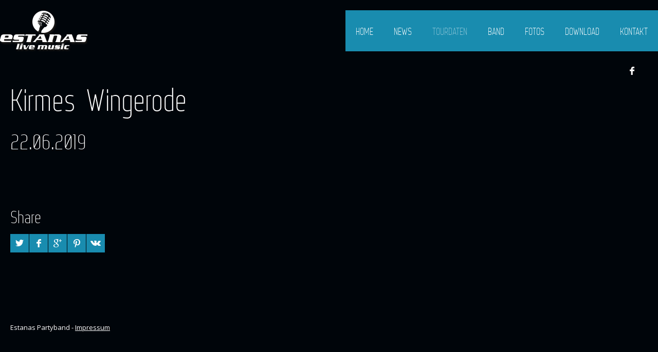

--- FILE ---
content_type: text/html; charset=UTF-8
request_url: https://www.estanas.de/event/kirmes-wingerode/
body_size: 3505
content:
<!DOCTYPE html><html lang="de"><head><meta charset="UTF-8" /><meta http-equiv="content-type" content="text/html; charset=UTF-8" /><link rel="dns-prefetch" href="//ajax.googleapis.com" /><meta name="keywords" content="Partyband, Party, Kirmes, Hochzeit, Apres Ski" /><meta name="description" content="Estanas - die Partyband" /><meta name="viewport" content="width=device-width, initial-scale=1, maximum-scale=1, minimum-scale=1"><link rel="alternate" type="application/rss+xml" title="ESTANAS die Partyband RSS Feed" href="https://www.estanas.de/feed/" /><link rel="pingback" href="https://www.estanas.de/xmlrpc.php" /><link media="all" href="https://www.estanas.de/wp-content/cache/autoptimize/css/autoptimize_b7778cddd17539c0fe301f40b42c4623.css" rel="stylesheet" /><title>Kirmes Wingerode &lsaquo; ESTANAS die Partyband</title> <!--[if lt IE 9]> <script src="//html5shiv.googlecode.com/svn/trunk/html5.js"></script> <![endif]--><meta name='robots' content='max-image-preview:large' /><link rel='dns-prefetch' href='//maxcdn.bootstrapcdn.com' /><link rel='dns-prefetch' href='//fonts.googleapis.com' /><link rel="alternate" type="application/rss+xml" title="ESTANAS die Partyband &raquo; Feed" href="https://www.estanas.de/feed/" /><link rel="alternate" type="application/rss+xml" title="ESTANAS die Partyband &raquo; Kommentar-Feed" href="https://www.estanas.de/comments/feed/" /><link rel="alternate" title="oEmbed (JSON)" type="application/json+oembed" href="https://www.estanas.de/wp-json/oembed/1.0/embed?url=https%3A%2F%2Fwww.estanas.de%2Fevent%2Fkirmes-wingerode%2F" /><link rel="alternate" title="oEmbed (XML)" type="text/xml+oembed" href="https://www.estanas.de/wp-json/oembed/1.0/embed?url=https%3A%2F%2Fwww.estanas.de%2Fevent%2Fkirmes-wingerode%2F&#038;format=xml" /><link rel='stylesheet' id='sb-font-awesome-css' href='https://maxcdn.bootstrapcdn.com/font-awesome/4.7.0/css/font-awesome.min.css?ver=6.9' type='text/css' media='all' /><link rel='stylesheet' id='gp-style-font-opensans-css' href='//fonts.googleapis.com/css?family=Open+Sans&#038;subset=latin%2Ccyrillic-ext%2Cgreek-ext%2Cgreek%2Cvietnamese%2Clatin-ext%2Ccyrillic&#038;ver=6.9' type='text/css' media='all' /><link rel="https://api.w.org/" href="https://www.estanas.de/wp-json/" /><link rel="EditURI" type="application/rsd+xml" title="RSD" href="https://www.estanas.de/xmlrpc.php?rsd" /><link rel="canonical" href="https://www.estanas.de/event/kirmes-wingerode/" /><link rel='shortlink' href='https://www.estanas.de/?p=2192' /><link rel="shortcut icon" href="https://www.estanas.de/wp-content/themes/muse/favicon.ico" /></head><body class="wp-singular event-template-default single single-event postid-2192 wp-theme-muse wp-child-theme-estanaspartyband chrome"><div class="body-background"></div><header class="header transition"><div class="logo logo-image"> <a href="https://www.estanas.de" title="ESTANAS die Partyband"> <img src="/wp-content/uploads/2013/06/Unbenannt-11.png" alt="ESTANAS die Partyband" /> </a></div></header><nav class="navigation" role="navigation"><div class="menu-navigation-container"><ul id="menu-navigation" class="menu"><li id="menu-item-282" class="menu-item menu-item-type-post_type menu-item-object-page menu-item-home menu-item-282"><a href="https://www.estanas.de/">Home</a></li><li id="menu-item-1995" class="menu-item menu-item-type-post_type menu-item-object-page menu-item-1995"><a href="https://www.estanas.de/news/">News</a></li><li id="menu-item-295" class="menu-item menu-item-type-post_type menu-item-object-page menu-item-295 current_page_item"><a href="https://www.estanas.de/tourdaten/">Tourdaten</a></li><li id="menu-item-1802" class="menu-item menu-item-type-post_type menu-item-object-page menu-item-1802"><a href="https://www.estanas.de/band/">Band</a></li><li id="menu-item-286" class="menu-item menu-item-type-post_type menu-item-object-page menu-item-286"><a href="https://www.estanas.de/fotos/">Fotos</a></li><li id="menu-item-1877" class="menu-item menu-item-type-post_type menu-item-object-page menu-item-1877"><a href="https://www.estanas.de/download/">Download</a></li><li id="menu-item-283" class="menu-item menu-item-type-post_type menu-item-object-page menu-item-283"><a href="https://www.estanas.de/kontakt/">Kontakt</a></li></ul></div></nav><div id="navigation-mobile-button" class="navigation-mobile-button"> <a href="#navigation-mobile"></a></div><nav id="navigation-mobile" class="navigation-mobile float-right transition display-none" role="navigation"><div class="menu-navigation-container"><ul id="menu-navigation-1" class="menu"><li class="menu-item menu-item-type-post_type menu-item-object-page menu-item-home menu-item-282"><a href="https://www.estanas.de/">Home</a></li><li class="menu-item menu-item-type-post_type menu-item-object-page menu-item-1995"><a href="https://www.estanas.de/news/">News</a></li><li class="menu-item menu-item-type-post_type menu-item-object-page menu-item-295 current_page_item"><a href="https://www.estanas.de/tourdaten/">Tourdaten</a></li><li class="menu-item menu-item-type-post_type menu-item-object-page menu-item-1802"><a href="https://www.estanas.de/band/">Band</a></li><li class="menu-item menu-item-type-post_type menu-item-object-page menu-item-286"><a href="https://www.estanas.de/fotos/">Fotos</a></li><li class="menu-item menu-item-type-post_type menu-item-object-page menu-item-1877"><a href="https://www.estanas.de/download/">Download</a></li><li class="menu-item menu-item-type-post_type menu-item-object-page menu-item-283"><a href="https://www.estanas.de/kontakt/">Kontakt</a></li></ul></div></nav><div class="toolbar clearfix"><ul class="socials"><li class="social-facebook"> <a href="http://www.facebook.com/estanas" title="Facebook" target="_blank"> Facebook </a></li></ul><ul class="cart-mini"></ul></div><div class="canvas"><header class="page-header"><h1> Kirmes Wingerode</h1></header><div class="grid"><div class="content single-event one-entire" role="main"><article class="clearfix post-2192 event type-event status-publish hentry"><div class="col-1 one-entire"></div><div class="col-2 one-entire"><div class="post-meta-line one-entire inner-no-top-left clearfix"><ul><li><h2 class="post-date">22.06.2019</h2></li><li class="post-taxonomies-event underline"></li></ul></div><div class="post-meta clearfix"><div class="post-meta-table underline"></div></div><div class="post-content clearfix"></div><div class="post-share"><h3>Share</h3><ul><li class="share-twitter social-twitter"> <a href="http://twitter.com/share?url=https://www.estanas.de/event/kirmes-wingerode/&amp;text=Kirmes%20Wingerode" title="Tweet This" target="_blank"></a></li><li class="share-facebook social-facebook"> <a href="http://www.facebook.com/sharer.php?u=https://www.estanas.de/event/kirmes-wingerode/&amp;title=Kirmes%20Wingerode" title="Share on Facebook" target="_blank"></a></li><li class="share-googleplus social-googleplus"> <a href="https://plus.google.com/share?url=https://www.estanas.de/event/kirmes-wingerode/" title="Share onf Google+" target="_blank"></a></li><li class="share-pinterest social-pinterest"> <a href="javascript:void((function()%7Bvar%20e=document.createElement(&apos;script&apos;);e.setAttribute(&apos;type&apos;,&apos;text/javascript&apos;);e.setAttribute(&apos;charset&apos;,&apos;UTF-8&apos;);e.setAttribute(&apos;src&apos;,&apos;http://assets.pinterest.com/js/pinmarklet.js?r=&apos;+Math.random()*99999999);document.body.appendChild(e)%7D)());" title="Pin it" target="_blank"></a></li><li class="share-vk social-vk"> <a href="http://vkontakte.ru/share.php?url=https://www.estanas.de/event/kirmes-wingerode/" title="Share on VK" target="_blank"></a></li></ul></div></div></article></div></div></div><footer class="footer clearfix"><div class="footer-absolute clearfix"><div class="copyright float-left"> Estanas Partyband - <a href="/impressum">Impressum</a></div></div></footer><div class="back-to-top" title="Back to Top"></div> <script type="speculationrules">{"prefetch":[{"source":"document","where":{"and":[{"href_matches":"/*"},{"not":{"href_matches":["/wp-*.php","/wp-admin/*","/wp-content/uploads/*","/wp-content/*","/wp-content/plugins/*","/wp-content/themes/estanaspartyband/*","/wp-content/themes/muse/*","/*\\?(.+)"]}},{"not":{"selector_matches":"a[rel~=\"nofollow\"]"}},{"not":{"selector_matches":".no-prefetch, .no-prefetch a"}}]},"eagerness":"conservative"}]}</script>  <script type="text/javascript">var cfflinkhashtags = "true";</script> <script type="text/javascript">//
				
				// Load Images
				jQuery(document).ready(function() {
					"use strict";
					
					// Load Images
					jQuery(".canvas").loadImages();
	
					// Fit Videos
					jQuery(".canvas").fitVids();
				 
				});
				
								
			//</script> <script type="text/javascript">//
			
				jQuery(document).ready(function() {
		
					jQuery('input[name=s]').focus(function() {
						"use strict";
						
						if (jQuery(this).val() === 'Search ...') {
							jQuery(this).val('');
						}
						
					});
					
					jQuery('input[name=s]').blur(function() {
						"use strict";
						
						if (jQuery(this).val() === '') {
							jQuery(this).val('Search ...'); 
						}
						
					});
				
				});
	
			//</script> <script type="text/javascript" src="https://www.estanas.de/wp-includes/js/jquery/jquery.js?ver=1.8.3" id="jquery-js"></script> <script id="wp-emoji-settings" type="application/json">{"baseUrl":"https://s.w.org/images/core/emoji/17.0.2/72x72/","ext":".png","svgUrl":"https://s.w.org/images/core/emoji/17.0.2/svg/","svgExt":".svg","source":{"concatemoji":"https://www.estanas.de/wp-includes/js/wp-emoji-release.min.js?ver=6.9"}}</script> <script type="module">/*! This file is auto-generated */
const a=JSON.parse(document.getElementById("wp-emoji-settings").textContent),o=(window._wpemojiSettings=a,"wpEmojiSettingsSupports"),s=["flag","emoji"];function i(e){try{var t={supportTests:e,timestamp:(new Date).valueOf()};sessionStorage.setItem(o,JSON.stringify(t))}catch(e){}}function c(e,t,n){e.clearRect(0,0,e.canvas.width,e.canvas.height),e.fillText(t,0,0);t=new Uint32Array(e.getImageData(0,0,e.canvas.width,e.canvas.height).data);e.clearRect(0,0,e.canvas.width,e.canvas.height),e.fillText(n,0,0);const a=new Uint32Array(e.getImageData(0,0,e.canvas.width,e.canvas.height).data);return t.every((e,t)=>e===a[t])}function p(e,t){e.clearRect(0,0,e.canvas.width,e.canvas.height),e.fillText(t,0,0);var n=e.getImageData(16,16,1,1);for(let e=0;e<n.data.length;e++)if(0!==n.data[e])return!1;return!0}function u(e,t,n,a){switch(t){case"flag":return n(e,"\ud83c\udff3\ufe0f\u200d\u26a7\ufe0f","\ud83c\udff3\ufe0f\u200b\u26a7\ufe0f")?!1:!n(e,"\ud83c\udde8\ud83c\uddf6","\ud83c\udde8\u200b\ud83c\uddf6")&&!n(e,"\ud83c\udff4\udb40\udc67\udb40\udc62\udb40\udc65\udb40\udc6e\udb40\udc67\udb40\udc7f","\ud83c\udff4\u200b\udb40\udc67\u200b\udb40\udc62\u200b\udb40\udc65\u200b\udb40\udc6e\u200b\udb40\udc67\u200b\udb40\udc7f");case"emoji":return!a(e,"\ud83e\u1fac8")}return!1}function f(e,t,n,a){let r;const o=(r="undefined"!=typeof WorkerGlobalScope&&self instanceof WorkerGlobalScope?new OffscreenCanvas(300,150):document.createElement("canvas")).getContext("2d",{willReadFrequently:!0}),s=(o.textBaseline="top",o.font="600 32px Arial",{});return e.forEach(e=>{s[e]=t(o,e,n,a)}),s}function r(e){var t=document.createElement("script");t.src=e,t.defer=!0,document.head.appendChild(t)}a.supports={everything:!0,everythingExceptFlag:!0},new Promise(t=>{let n=function(){try{var e=JSON.parse(sessionStorage.getItem(o));if("object"==typeof e&&"number"==typeof e.timestamp&&(new Date).valueOf()<e.timestamp+604800&&"object"==typeof e.supportTests)return e.supportTests}catch(e){}return null}();if(!n){if("undefined"!=typeof Worker&&"undefined"!=typeof OffscreenCanvas&&"undefined"!=typeof URL&&URL.createObjectURL&&"undefined"!=typeof Blob)try{var e="postMessage("+f.toString()+"("+[JSON.stringify(s),u.toString(),c.toString(),p.toString()].join(",")+"));",a=new Blob([e],{type:"text/javascript"});const r=new Worker(URL.createObjectURL(a),{name:"wpTestEmojiSupports"});return void(r.onmessage=e=>{i(n=e.data),r.terminate(),t(n)})}catch(e){}i(n=f(s,u,c,p))}t(n)}).then(e=>{for(const n in e)a.supports[n]=e[n],a.supports.everything=a.supports.everything&&a.supports[n],"flag"!==n&&(a.supports.everythingExceptFlag=a.supports.everythingExceptFlag&&a.supports[n]);var t;a.supports.everythingExceptFlag=a.supports.everythingExceptFlag&&!a.supports.flag,a.supports.everything||((t=a.source||{}).concatemoji?r(t.concatemoji):t.wpemoji&&t.twemoji&&(r(t.twemoji),r(t.wpemoji)))});
//# sourceURL=https://www.estanas.de/wp-includes/js/wp-emoji-loader.min.js</script> <script defer src="https://www.estanas.de/wp-content/cache/autoptimize/js/autoptimize_423de655a9e8f46bc02f361028d1da11.js"></script></body></html>

--- FILE ---
content_type: text/css
request_url: https://www.estanas.de/wp-content/cache/autoptimize/css/autoptimize_b7778cddd17539c0fe301f40b42c4623.css
body_size: 19809
content:
*,*:after,*:before{-webkit-box-sizing:border-box;-moz-box-sizing:border-box;box-sizing:border-box}html{overflow-x:hidden;overflow-y:auto}body{line-height:1;font-size:100%}html,body,div,span,object,iframe,p,blockquote,pre,a,abbr,acronym,address,big,cite,code,del,dfn,em,img,ins,kbd,q,s,samp,small,strike,strong,sub,sup,tt,var,b,u,i,center,dl,dt,dd,ol,ul,li,fieldset,form,label,legend,table,caption,tbody,tfoot,thead,tr,th,td,article,aside,canvas,details,embed,figure,figcaption,footer,header,hgroup,menu,nav,output,ruby,section,summary,time,mark,audio,video,h1,h2,h3,h4,h5,h6{margin:0;padding:0;border:0;outline:0;font:inherit;font-size:100%;font-style:normal;vertical-align:baseline;background:0 0}object{height:none !important}article,aside,details,figcaption,figure,footer,header,hgroup,menu,nav,section{display:block}.canvas img{width:auto;max-width:100%;height:auto !important}blockquote,q{quotes:none}blockquote p:before,blockquote p:after,q:before,q:after{content:'';content:none}table{border-collapse:collapse;border-spacing:0}caption,th,td{text-align:left;vertical-align:top;font-weight:400}thead th,thead td{font-weight:700;vertical-align:bottom}input[type=text],input[type=password],input[type=email],input[type=date],input[type=datetime],input[type=number],input[type=search],input[type=tel],input[type=time],input[type=url],input[type=button],input[type=submit],button,textarea,select{margin:0}input[type=text],input[type=password],input[type=email],input[type=date],input[type=datetime],input[type=number],input[type=search],input[type=tel],input[type=time],input[type=url],input[type=button],input[type=submit],select{vertical-align:middle}textarea{overflow:auto}input[type=button],input[type=submit],button{cursor:pointer}button::-moz-focus-inner,input[type=reset]::-moz-focus-inner,input[type=button]::-moz-focus-inner,input[type=submit]::-moz-focus-inner,input[type=file]>input[type=button]::-moz-focus-inner{border:none;padding:0}ol{line-height:1.5;list-style-type:decimal-leading-zero;list-style-position:outside}ol li{margin-left:3em;padding-left:1em}ul{line-height:1.5;list-style-position:inside}.clearfix:after,.ui-helper-clearfix:after{content:'';display:block;height:0;clear:both;visibility:hidden;font-size:0}* html .clearfix{zoom:1}*:first-child+html .clearfix{zoom:1}strong{font-weight:700}::selection,::-moz-selection{text-shadow:none;color:#fff}img::selection,img::-moz-selection{background:0 0}ul,ol,ul ul,ol ol,ul ol,ol ul{margin:0 0 0 1em}ol ol li{list-style-type:upper-alpha}ol ol ol li{list-style-type:lower-alpha}ul.square{list-style-type:square}ul.circle{list-style-type:circle}ul.disc{list-style-type:disc}ul.square li ul,ul.circle li ul,ul.disc li ul{list-style:inherit}ul.none{list-style:none !important}pre{display:block;padding:1.5em;margin:1em 0 2em;clear:both;overflow:auto;color:#333;background-color:#fff}abbr,acronym,dfn{border-bottom:1px dotted;cursor:help}address{display:block;margin:0 0 1.625em}sup,sub{font-size:10px;height:0;line-height:1;position:relative;vertical-align:baseline}sup{bottom:1ex}sub{top:.5ex}p,ul,ol,dl,blockquote,hr,pre,hgroup,table{margin:0 0 1.5em}a{text-decoration:underline;-webkit-transition:all .3s linear;-moz-transition:all .3s linear;-ms-transition:all .3s linear;-o-transition:all .3s linear;transition:all .3s linear}a:visited,a:hover,a:active{text-decoration:none}a img{display:block;margin:0;padding:0}a.underline,.underline a{text-decoration:none;padding:2px 0 0;border-bottom:2px solid;-webkit-transition:all .3s linear;-moz-transition:all .3s linear;-ms-transition:all .3s linear;-o-transition:all .3s linear;transition:all .3s linear}a.underline:hover,.underline a:hover{text-decoration:none;border-bottom:2px solid transparent}a.underline-hover,.underline-hover a{text-decoration:none;padding:2px 0 0;background-color:transparent;border-bottom:2px solid transparent;-webkit-transition:all .3s linear;-moz-transition:all .3s linear;-ms-transition:all .3s linear;-o-transition:all .3s linear;transition:all .3s linear}a.underline-hover:hover,.underline-hover a:hover{text-decoration:none;background-color:transparent;border-bottom:2px solid}.float-left{float:left}.float-right{float:right}.float-center{float:none;display:inline-block;margin:0 auto}.float-left-important{float:left !important}.float-right-important{float:right !important}.align-left{text-align:left}.align-center{text-align:center}.align-right{text-align:right}.display-block{display:block}.display-inline-block{display:inline-block}.display-none{display:none}.position-fixed{position:fixed}.position-absolute{position:absolute}.position-relative{position:relative}.hidden{visibility:hidden}.transition{-webkit-transition:all .3s linear;-moz-transition:all .3s linear;-ms-transition:all .3s linear;-o-transition:all .3s linear;transition:all .3s linear}.width-33{width:33.3%}.width-50{width:50%}.width-100{width:100%}.no-bottom{padding-bottom:0;margin-bottom:0}.alignleft,.alignnone{float:left;text-align:left;margin:1em 1.5em 1em 0}.aligncenter{margin:0 auto;text-align:center;margin:1em 1.5em}.alignright{float:right;text-align:right;margin:1em 0 1em 1.5em}.wp-caption img{padding:0;margin:0;border:0}.wp-caption .wp-caption-text{display:block;text-align:left;padding:1em 0;font-style:italic;font-size:1em !important;opacity:.25;filter:alpha(opacity=25);-khtml-opacity:.25;-moz-opacity:.25;-ms-filter:"alpha(opacity=25)";-webkit-transition:all .3s linear;-moz-transition:all .3s linear;-ms-transition:all .3s linear;-o-transition:all .3s linear;transition:all .3s linear}.wp-caption:hover .wp-caption-text{opacity:.5;filter:alpha(opacity=50);-khtml-opacity:.5;-moz-opacity:.5;-ms-filter:"alpha(opacity=50)"}.wp-caption.alignleft .wp-caption-text,.wp-caption.alignnone .wp-caption-text{text-align:left}.wp-caption.aligncenter .wp-caption-text{text-align:center}.wp-caption.alignright .wp-caption-text{text-align:right}.wp-smiley{max-height:13px;margin:0 !important}.gallery{float:left;width:100%;margin:1em auto}.gallery-image{border:none;margin-left:0}.gallery-caption{font-style:italic;margin-left:0}.gallery-item{float:left;text-align:center;margin-left:0}.gallery-item .gallery-caption{margin-bottom:0 !important;padding-right:12%}.gallery-item img{margin:0 !important;padding:0 !important}.gallery-item a{float:left;border:none !important;margin:0 !important;padding:0 !important}body{min-height:100%;font:.8125em 'Open Sans','Helvetica Neue Light','Helvetica Neue',Helvetica,Arial,sans-serif;-webkit-font-smoothing:antialiased;-webkit-text-size-adjust:100%;-ms-text-size-adjust:100%}.body-background{position:fixed;top:0;left:0;width:100% !important;height:100% !important;z-index:-99}.page-template-template-home-php .body-background{display:none}h1,h2,h3,h4,h5,h6{margin:.2em 0 .4em;line-height:1.1em;font-weight:400}h1{font-size:4.6em}h2{font-size:3.2em}h3{font-size:2.6em}h4{font-size:2.2em}h5{font-size:1.8em}h6{font-size:1.4em}h1 a,h2 a,h3 a,h4 a,h5 a,h6 a{text-decoration:none}h1 small,h2 small,h3 small,h4 small,h5 small,h6 small{font-size:80%;margin-top:.2em}h1 small.block,h2 small.block,h3 small.block,h4 small.block,h5 small.block,h6 small.block{display:block}h1 .sub-heading,h2 .sub-heading,h3 .sub-heading,h4 .sub-heading,h5 .sub-heading,h6 .sub-heading{font-size:75%;margin-top:0;text-transform:none}blockquote{display:block;padding:0 1em;margin:1em 0;font-size:2em}blockquote p{margin:0;line-height:1.1 !important}blockquote cite{display:block;margin:.5em 0 0;font-size:65%;line-height:1.1 !important}blockquote cite:before{content:"\2013 \00A0"}.page-header{display:block;position:relative;padding:.5em 0 0;clear:both}.page-header h1{margin:0 0 .4em}.page-header .edit-post-link{position:absolute;top:.5em;margin-left:1em;font-size:.4em !important}form{display:block;clear:both}label{display:block;margin:.5em 0 .5em;font-size:1.8em}.input-block,.textarea-block{position:relative}.textarea-block{margin:1em 0 0}input[type=text],input[type=password],input[type=email],input[type=date],input[type=datetime],input[type=number],input[type=search],input[type=tel],input[type=time],input[type=url],input[type=button],input[type=submit],textarea,select{display:block;width:100%;padding:1em 1.5em;clear:both;-webkit-transition:all .3s linear;-moz-transition:all .3s linear;-ms-transition:all .3s linear;-o-transition:all .3s linear;transition:all .3s linear;-webkit-appearance:none;-webkit-box-shadow:none;-webkit-border-radius:0;color:#464b50;background-color:#fff;border:2px solid #e0e0e0}input[type=submit]{width:auto}textarea{min-height:10em;line-height:1.5em;resize:vertical}select{width:100%}input[type=text]:focus,input[type=password]:focus,input[type=email]:focus,input[type=date]:focus,input[type=datetime]:focus,input[type=number]:focus,input[type=search]:focus,input[type=tel]:focus,input[type=time]:focus,input[type=url]:focus,input[type=button]:focus,input[type=submit]:focus,textarea:focus,select:focus{outline:none;border-color:#d0d0d0}.required-star{margin:0 .2em;color:#e6192d}.required-star-info{padding:.5em 0;margin:0}label.error{position:absolute;padding:.5em 1em;font-size:1.6em;z-index:9;color:#fff;background-color:#e6192d}.input-block label.error,.textarea-block label.error{top:0;right:0}input.error,textarea.error,input.error:focus,textarea.error:focus{border:2px solid #e6192d}button,.button a,#submit,.comments #submit{display:inline-block;padding:.65em 1.5em .75em;margin:1em 0;font-weight:400;text-decoration:none;border:none;outline:none;cursor:pointer;-webkit-transition:all .3s linear;-moz-transition:all .3s linear;-ms-transition:all .3s linear;-o-transition:all .3s linear;transition:all .3s linear;-webkit-appearance:none;-webkit-box-shadow:none;-webkit-border-radius:0}button.small,.button.small a{font-size:1em;padding:.5em 1em}button.medium,.button.medium a{font-size:1.2em;padding:.75em 1.5em}button.large,.button.large a{font-size:1.5em;padding:1em 2em}input.input-search[type=text]{width:100%;padding-left:36px;background-image:url(//www.estanas.de/wp-content/themes/estanaspartyband/../muse/images/icons/search.png);background-position:left center;background-repeat:no-repeat}.comments{display:block;margin:4em 0 0}.comments .be-first{margin:0 0 1em}.comments .comment{float:left;width:100%;display:block;margin:0 0 1em;clear:both}.comments .comment p{padding-bottom:1em}.comments .comment-body{position:relative;padding:1.5em;margin-left:5em}.comments .comment-body:before{content:'';position:absolute;width:0;height:0;top:0;left:-10px;border-top:10px solid;border-left:10px solid transparent}.comments .comment-body .alert{border:2px solid #fff}.comments .comment-date{margin:.5em 0 0;font-size:.9em}.comments .comment-date a{margin:0 0 0 1em;text-decoration:none;background-color:transparent;border-bottom:2px solid transparent}.comments .comment-date a:hover{background-color:transparent;border-bottom:2px solid}.comments .comment-meta{margin:0 0 1em}.comments .comment-meta h5{padding:0;margin:0}.comments .comment-meta h5 a{background-color:transparent;border-bottom:2px solid transparent}.comments .comment-meta h5 a:hover{background-color:transparent;border-bottom:2px solid}.comments .comment-content{margin:1em 0 0;position:relative}.comments .comment-content .comment-text{margin-right:5em}.comments .comment-content .comment-text p{padding-bottom:0;margin-bottom:0}.comments .comment-content .comment-reply{position:absolute;right:0;bottom:0}.comments .comment-content .comment-reply a{padding:.2em .5em;margin:0}.comments .comment .depth-2,.comments .comment .depth-3,.comments .comment .depth-4,.comments .comment .depth-5{padding-left:5em;padding-right:0;margin:1em 0 0}.comments .comment-form #respond{display:block;margin:0}.comments .comment-notes{margin:0}.comments .comment-form-author input,.comments .comment-form-email input,.comments .comment-form-url input{width:100%}.comments .comment-form-comment textarea{width:100%;clear:both}.comments .form-allowed-tags{padding:1em 0;margin:0;clear:both}.comments .form-allowed-tags code{display:block}.comments .form-submit{padding:0;margin:0}.comments .comments-list #respond{display:block;position:relative;margin:52px 0 2em}.comments .comments-list textarea{width:100%;clear:both}.comments .comments-list #cancel-comment-reply-link{position:absolute;top:0;right:0;font-size:.9em}.comments .pagination{display:block;margin:1.5em 0 3em}.comments .pagination .next{float:right}.grid{margin-bottom:2%}.grid.no-bottom{margin-bottom:0}.grid:after{content:"";display:block;height:0;clear:both;visibility:hidden}.grid .centered{float:none;margin:0 auto}.grid .inner{padding:1.5em}.grid .inner-1px{padding:1px}.grid .inner-top{padding:1.5em 0 0}.grid .inner-right{padding:0 1.5em 0 0}.grid .inner-bottom{padding:0 0 1.5em}.grid .inner-left{padding:0 0 0 1.5em}.grid .inner-no-top{padding:0 1.5em 1.5em}.grid .inner-no-top-right{padding:0 0 1.5em 1.5em}.grid .inner-no-top-bottom{padding:0 1.5em}.grid .inner-no-top-left{padding:0 1.5em 1.5em 0}.grid .inner-no-right{padding:1.5em 0 1.5em 1.5em}.grid .inner-no-right-left{padding:1.5em 0}.grid .inner-no-bottom{padding:1.5em 1.5em 0}.grid .inner-no-bottom-right{padding:1.5em 0 0 1.5em}.grid .inner-no-bottom-left{padding:1.5em 1.5em 0 0}.grid .inner-no-left{padding:1.5em 1.5em 1.5em 0}.grid .inner-double{padding:3em}.grid .inner-double-top{padding:3em 0 0}.grid .inner-double-right{padding:0 3em 0 0}.grid .inner-double-bottom{padding:0 0 3em}.grid .inner-double-left{padding:0 0 0 3em}.grid .inner-double-no-top{padding:0 3em 3em}.grid .inner-double-no-top-right{padding:0 0 3em 3em}.grid .inner-double-no-top-bottom{padding:0 3em}.grid .inner-double-no-top-left{padding:0 3em 3em 0}.grid .inner-double-no-right{padding:3em 0 3em 3em}.grid .inner-double-no-right-left{padding:3em 0}.grid .inner-double-no-bottom{padding:3em 3em 0}.grid .inner-double-no-bottom-right{padding:3em 0 0 3em}.grid .inner-double-no-bottom-left{padding:3em 3em 0 0}.grid .inner-double-no-left{padding:3em 3em 3em 0}.grid .inner:after,.grid .inner-double:after{content:"";display:block;height:0;clear:both;visibility:hidden}.one-entire,.one-half,.one-third,.one-fourth,.one-fifth,.one-sixth,.one-eighth,.two-third,.two-fourth,.two-fifth,.two-sixth,.two-eighth,.three-fourth,.three-fifth,.three-sixth,.three-eighth,.four-fifth,.four-sixth,.four-eighth,.five-sixth,.five-eighth,.six-eighth,.seven-eighth{float:left;margin-left:2%}.one-half.margin-right,.one-third.margin-right,.one-fourth.margin-right,.one-fifth.margin-right,.one-sixth.margin-right,.one-eighth.margin-right,.two-third.margin-right,.two-fourth.margin-right,.two-fifth.margin-right,.two-sixth.margin-right,.two-eighth.margin-right,.three-fourth.margin-right,.three-fifth.margin-right,.three-sixth.margin-right,.three-eighth.margin-right,.four-fifth.margin-right,.four-sixth.margin-right,.four-eighth.margin-right,.five-sixth.margin-right,.five-eighth.margin-right,.six-eighth.margin-right,.seven-eighth.margin-right{margin-left:0;margin-right:2%}.one-entire,.one-half:first-child,.one-third:first-child,.one-fourth:first-child,.one-fifth:first-child,.one-sixth:first-child,.one-eighth:first-child,.two-third:first-child,.two-fourth:first-child,.two-fifth:first-child,.two-sixth:first-child,.two-eighth:first-child,.three-fourth:first-child,.three-fifth:first-child,.three-sixth:first-child,.three-eighth:first-child,.four-fifth:first-child,.four-sixth:first-child,.four-eighth:first-child,.five-sixth:first-child,.five-eighth:first-child,.six-eighth:first-child,.seven-eighth:first-child{margin-left:0}.one-entire{width:100%}.one-half{width:49%}.one-third{width:32%}.one-fourth{width:23.5%}.one-fifth{width:18.4%}.one-sixth{width:15%}.one-eighth{width:10.75%}.one-tenth{width:8.2%}.two-third{width:66%}.two-fourth{width:49%}.two-fifth{width:38.8%}.two-sixth{width:32%}.two-eighth{width:23.5%}.two-tenth{width:20%}.three-fourth{width:74.5%}.three-fifth{width:59.2%}.three-sixth{width:49%}.three-eighth{width:36.25%}.four-fifth{width:79.6%}.four-sixth{width:66%}.four-eighth{width:49%}.five-sixth{width:83%}.five-eighth{width:61.75%}.six-eighth{width:74.5%}.seven-eighth{width:87.25%}.grid-merge .one-half,.grid-merge .one-third,.grid-merge .one-fourth,.grid-merge .one-fifth,.grid-merge .one-sixth,.grid-merge .one-eighth,.grid-merge .two-third,.grid-merge .two-fourth,.grid-merge .two-fifth,.grid-merge .two-sixth,.grid-merge .two-eighth,.grid-merge .three-fourth,.grid-merge .three-fifth,.grid-merge .three-sixth,.grid-merge .three-eighth,.grid-merge .four-fifth,.grid-merge .four-sixth,.grid-merge .four-eighth,.grid-merge .five-sixth,.grid-merge .five-eighth,.grid-merge .six-eighth,.grid-merge .seven-eighth{margin-left:0 !important}.grid-merge .one-half{width:50%}.grid-merge .one-third{width:33.3%}.grid-merge .one-fourth{width:25%}.grid-merge .one-fifth{width:20%}.grid-merge .one-sixth{width:16.6%}.grid-merge .one-eighth{width:12.5%}.grid-merge .two-third{width:66.6%}.grid-merge .two-fourth{width:50%}.grid-merge .two-fifth{width:40%}.grid-merge .two-sixth{width:33.2%}.grid-merge .two-eighth{width:25%}.grid-merge .three-fourth{width:75%}.grid-merge .three-fifth{width:60%}.grid-merge .three-sixth{width:50.2%}.grid-merge .three-eighth{width:37.5%}.grid-merge .four-fifth{width:80%}.grid-merge .four-sixth{width:66.4%}.grid-merge .four-eighth{width:50%}.grid-merge .five-sixth{width:83.4%}.grid-merge .five-eighth{width:62.5%}.grid-merge .six-eighth{width:75%}.grid-merge .seven-eighth{width:87.5%}.grid-merge .one-third:first-child{width:33.4%}.grid-merge .one-sixth:first-child{width:17%}.grid-merge .two-third:first-child{width:66.7%}.grid-merge .two-sixth:first-child{width:33.6%}.grid-merge .three-sixth:first-child{width:49.8%}.grid-merge .four-sixth:first-child{width:66.8%}.isotope-item{z-index:2}.isotope-hidden.isotope-item{pointer-events:none;z-index:1}.isotope,.isotope .isotope-item{-webkit-transition-duration:.5s;-moz-transition-duration:.5s;transition-duration:.5s}.isotope{-webkit-transition-property:height;-moz-transition-property:height;transition-property:height}.isotope .isotope-item{-webkit-transition-property:-webkit-transform,opacity;-moz-transition-property:-moz-transform,opacity;transition-property:transform,opacity}.isotope.no-transition,.isotope.no-transition .isotope-item,.isotope .isotope-item.no-transition{-webkit-transition-duration:0s;-moz-transition-duration:0s;transition-duration:0s}.grid-tiles,.grid-tiles-sidebar{display:block}.grid-tiles .tile,.grid-tiles-sidebar .tile{float:left;position:relative;overflow:hidden;height:auto;padding:2px}.grid-tiles .tile .tile-block,.grid-tiles-sidebar .tile .tile-block{position:relative;z-index:1}header.header{top:20px;left:0;z-index:999}body.admin-bar header.header{top:48px}header.header .logo{display:table;margin:0;padding:0;vertical-align:middle;text-align:center}header.header .logo a{display:table-cell;margin:0;padding:0;background-color:transparent}header.header .logo img{max-width:none !important}header.header .logo-default a{height:80px;max-height:80px;padding:2px 20px 0;font-size:6em;font-weight:300;line-height:1em;text-decoration:none;text-transform:uppercase}nav.navigation{top:20px;right:0;z-index:99;font-size:0;font-weight:400;text-transform:uppercase}body.admin-bar nav.navigation{top:48px}nav.navigation ul{float:left;padding:0;margin:0;list-style:none}nav.navigation li{float:left;height:80px;padding:0;margin:0;display:-moz-inline-stack;display:inline-block;position:relative;font-size:20px;-webkit-transition:background-color .3s linear;-moz-transition:background-color .3s linear;-ms-transition:background-color .3s linear;-o-transition:background-color .3s linear;transition:background-color .3s linear}.ie7 nav.navigation li{display:inline}nav.navigation li:hover{cursor:pointer}nav.navigation li a{display:block;height:80px;padding:28px 20px 0;line-height:1.3;text-decoration:none}nav.navigation li.current_page_item a,nav.navigation li.current-menu-item a{opacity:.5;filter:alpha(opacity=50);-khtml-opacity:.5;-moz-opacity:.5;-ms-filter:"alpha(opacity=50)"}nav.navigation li.current_page_item a:hover,nav.navigation li.current-menu-item a:hover,nav.navigation li.current_page_item:hover a,nav.navigation li.current-menu-item:hover a{opacity:1;filter:alpha(opacity=100);-khtml-opacity:1;-moz-opacity:1;-ms-filter:"alpha(opacity=100)"}nav.navigation li .sub-menu,nav.navigation li .children{position:absolute;left:0;top:-9999px;margin:0;width:200px;height:auto;z-index:999;text-align:left;text-transform:none;opacity:0;filter:alpha(opacity=0);-khtml-opacity:0;-moz-opacity:0;-ms-filter:"alpha(opacity=0)";-webkit-box-shadow:3px 3px 4px rgba(0,0,0,.25);-moz-box-shadow:3px 3px 4px rgba(0,0,0,.25);box-shadow:3px 3px 4px rgba(0,0,0,.25);-webkit-transition:opacity .3s linear;-moz-transition:opacity .3s linear;-ms-transition:opacity .3s linear;-o-transition:opacity .3s linear;transition:opacity .3s linear}nav.navigation li:hover .sub-menu,nav.navigation li:hover .children{top:80px;opacity:1;filter:alpha(opacity=100);-khtml-opacity:1;-moz-opacity:1;-ms-filter:"alpha(opacity=100)"}nav.navigation li li{float:none !important;display:block;position:relative;width:200px;height:auto;padding:0;margin:0;border:none;font-size:17px;text-shadow:none}nav.navigation li:hover li{border:none;height:auto}nav.navigation li li a{float:none;display:block;height:auto;padding:.5em 20px !important;clear:both;border-top:1px solid rgba(0,0,0,.1)}nav.navigation li li .sub-menu,nav.navigation li li .children{position:absolute;top:-999px !important;left:200px !important;width:200px;text-align:left;opacity:0;filter:alpha(opacity=0);-khtml-opacity:0;-moz-opacity:0;-ms-filter:"alpha(opacity=0)";-webkit-transition:opacity .3s linear;-moz-transition:opacity .3s linear;-ms-transition:opacity .3s linear;-o-transition:opacity .3s linear;transition:opacity .3s linear}nav.navigation li:hover li .sub-menu,nav.navigation li:hover li .children{opacity:0;filter:alpha(opacity=0);-khtml-opacity:0;-moz-opacity:0;-ms-filter:"alpha(opacity=0)"}nav.navigation li li:hover .sub-menu,nav.navigation li li:hover .children{top:0 !important;opacity:1;filter:alpha(opacity=100);-khtml-opacity:1;-moz-opacity:1;-ms-filter:"alpha(opacity=100)"}nav.navigation li li li a,nav.navigation li li:hover li a,nav.navigation li:hover li:hover li a{border-top:1px solid rgba(0,0,0,.1);border-left:1px solid rgba(0,0,0,.1)}nav.navigation li li li:first-child a{border-top:1px solid rgba(0,0,0,0)}.navigation-mobile-button{display:none;position:absolute;top:20px;right:0;z-index:9999999}body.admin-bar .navigation-mobile-button{top:48px}.navigation-mobile-button a{display:block;width:80px;height:80px;background-image:url(//www.estanas.de/wp-content/themes/estanaspartyband/../muse/images/icons/navigation.png);background-position:top center;background-repeat:no-repeat;-webkit-transition:background-color .3s linear;-moz-transition:background-color .3s linear;-ms-transition:background-color .3s linear;-o-transition:background-color .3s linear;transition:background-color .3s linear}.mobile-active .navigation-mobile-button a{background-position:bottom center}nav.navigation-mobile{display:none !important;position:absolute;width:100%;right:0;top:-9999px;z-index:9999999}.mobile-active nav.navigation-mobile{display:block !important;top:100px}.admin-bar.mobile-active nav.navigation-mobile{top:128px}nav.navigation-mobile li{display:block;width:100%;list-style:none;font-size:20px}nav.navigation-mobile li a{display:block;width:100%;padding:.5em 20px;text-decoration:none;border-top:1px solid rgba(0,0,0,.1)}nav.navigation-mobile li:first-child a{border-top:none}nav.navigation-mobile li ul{margin:0}nav.navigation-mobile li li{font-size:1em}nav.navigation-mobile li li a:before{content:'\2192\00A0'}nav.navigation-mobile li li a{padding:.5em 20px .5em 30px}nav.navigation-mobile li li:first-child a{border-top:1px solid rgba(0,0,0,.1)}nav.navigation-mobile li li li a{padding:.5em 20px .5em 55px}nav.categories{display:block;padding:0;margin:0 0 1em;font-size:1.4em}nav.categories ul{display:block;clear:both}nav.categories ul li{display:inline;list-style:none}nav.categories ul li a{float:left;padding:.5em 1em;margin:0 1px 1px 0;text-decoration:none}.toolbar{float:right;padding:0 20px 0;margin:120px 0 0}footer.footer .toolbar{padding:0;margin:0}.toolbar ul{float:left;padding:0;margin:0;list-style-type:none}.toolbar li{float:left;display:inline;list-style:none}.socials{float:left}.socials li{float:left;display:inline}.socials li a{display:block;width:36px;height:36px;text-indent:-9999px;color:#fff;background-position:center center;background-repeat:no-repeat}.socials li a:hover{color:#fff}.socials li.social-twitter a{background-image:url(//www.estanas.de/wp-content/themes/estanaspartyband/../muse/images/icons/social/twitter.png)}.socials li.social-twitter a:hover{background-color:#00bef6}.socials li.social-facebook a{background-image:url(//www.estanas.de/wp-content/themes/estanaspartyband/../muse/images/icons/social/facebook.png)}.socials li.social-facebook a:hover{background-color:#3b5998}.socials li.social-googleplus a{background-image:url(//www.estanas.de/wp-content/themes/estanaspartyband/../muse/images/icons/social/googleplus.png)}.socials li.social-googleplus a:hover{background-color:#dd4b39}.socials li.social-amazon a{background-image:url(//www.estanas.de/wp-content/themes/estanaspartyband/../muse/images/icons/social/amazon.png)}.socials li.social-amazon a:hover{background-color:#f90}.socials li.social-youtube a{background-image:url(//www.estanas.de/wp-content/themes/estanaspartyband/../muse/images/icons/social/youtube.png)}.socials li.social-youtube a:hover{background-color:#af2b26}.socials li.social-vimeo a{background-image:url(//www.estanas.de/wp-content/themes/estanaspartyband/../muse/images/icons/social/vimeo.png)}.socials li.social-vimeo a:hover{background-color:#ff0084}.socials li.social-itunes a{background-image:url(//www.estanas.de/wp-content/themes/estanaspartyband/../muse/images/icons/social/itunes.png)}.socials li.social-itunes a:hover{background-color:#1d88d9}.socials li.social-soundcloud a{background-image:url(//www.estanas.de/wp-content/themes/estanaspartyband/../muse/images/icons/social/soundcloud.png)}.socials li.social-soundcloud a:hover{background-color:#fe4a00}.socials li.social-beatport a{background-image:url(//www.estanas.de/wp-content/themes/estanaspartyband/../muse/images/icons/social/beatport.png)}.socials li.social-beatport a:hover{background-color:#a8e00f}.socials li.social-mixcloud a{background-image:url(//www.estanas.de/wp-content/themes/estanaspartyband/../muse/images/icons/social/mixcloud.png)}.socials li.social-mixcloud a:hover{background-color:#63878b}.socials li.social-purevolume a{background-image:url(//www.estanas.de/wp-content/themes/estanaspartyband/../muse/images/icons/social/purevolume.png)}.socials li.social-purevolume a:hover{background-color:#008ee8}.socials li.social-spotify a{background-image:url(//www.estanas.de/wp-content/themes/estanaspartyband/../muse/images/icons/social/spotify.png)}.socials li.social-spotify a:hover{background-color:#7ea613}.socials li.social-lastfm a{background-image:url(//www.estanas.de/wp-content/themes/estanaspartyband/../muse/images/icons/social/lastfm.png)}.socials li.social-lastfm a:hover{background-color:#c40d17}.socials li.social-myspace a{background-image:url(//www.estanas.de/wp-content/themes/estanaspartyband/../muse/images/icons/social/myspace.png)}.socials li.social-myspace a:hover{background-color:#0094e0}.socials li.social-grooveshark a{background-image:url(//www.estanas.de/wp-content/themes/estanaspartyband/../muse/images/icons/social/grooveshark.png)}.socials li.social-grooveshark a:hover{background-color:#f77f00}.socials li.social-bandcamp a{background-image:url(//www.estanas.de/wp-content/themes/estanaspartyband/../muse/images/icons/social/bandcamp.png)}.socials li.social-bandcamp a:hover{background-color:#629aa9}.socials li.social-jamendo a{background-image:url(//www.estanas.de/wp-content/themes/estanaspartyband/../muse/images/icons/social/jamendo.png)}.socials li.social-jamendo a:hover{background-color:#6d2f71}.socials li.social-reverbnation a{background-image:url(//www.estanas.de/wp-content/themes/estanaspartyband/../muse/images/icons/social/reverbnation.png)}.socials li.social-reverbnation a:hover{background-color:#e43526}.socials li.social-flickr a{background-image:url(//www.estanas.de/wp-content/themes/estanaspartyband/../muse/images/icons/social/flickr.png)}.socials li.social-flickr a:hover{background-color:#ff0084}.socials li.social-tumblr a{background-image:url(//www.estanas.de/wp-content/themes/estanaspartyband/../muse/images/icons/social/tumblr.png)}.socials li.social-tumblr a:hover{background-color:#2c4762}.socials li.social-pinterest a{background-image:url(//www.estanas.de/wp-content/themes/estanaspartyband/../muse/images/icons/social/pinterest.png)}.socials li.social-pinterest a:hover{background-color:#cb2027}.socials li.social-instagram a{background-image:url(//www.estanas.de/wp-content/themes/estanaspartyband/../muse/images/icons/social/instagram.png)}.socials li.social-instagram a:hover{background-color:#517fa4}.socials li.social-vk a{background-image:url(//www.estanas.de/wp-content/themes/estanaspartyband/../muse/images/icons/social/vk.png)}.socials li.social-vk a:hover{background-color:#4e729a}.modal-search{position:fixed;top:0;left:0;width:100%;height:100% !important;z-index:99999;background-image:url(//www.estanas.de/wp-content/themes/estanaspartyband/../muse/images/bg-overlay-00050a-90.png)}.modal-search-inner{display:table-cell;width:100%;vertical-align:middle}.modal-search-input{display:block;position:relative;width:50%;margin:0 auto;vertical-align:middle;z-index:999999}.modal-search-input input[type=text]{border:none;padding:2em 4em 2em 6em;font-size:1.6em;background-position:2em center}.modal-search-close{position:absolute;right:0;top:20px;margin:0;width:60px;height:60px;cursor:pointer;z-index:999;background-image:url(//www.estanas.de/wp-content/themes/estanaspartyband/../muse/images/icons/controls.png);background-position:left -180px;background-repeat:no-repeat}.modal-search-button{margin:0 0 0 1em !important;text-indent:-9999px;border:2px solid;background-image:url(//www.estanas.de/wp-content/themes/estanaspartyband/../muse/images/icons/search-light.png);background-color:transparent;background-position:center center;background-repeat:no-repeat;-webkit-transition:background-color .3s linear;-moz-transition:background-color .3s linear;-ms-transition:background-color .3s linear;-o-transition:background-color .3s linear;transition:background-color .3s linear}.toolbar .qtrans_language_chooser{float:left;margin:0 0 0 1em}.toolbar .qtrans_language_chooser li{float:left;width:36px;height:36px;border:2px solid;border-width:2px 0 2px 2px;-webkit-transition:background-color .3s linear;-moz-transition:background-color .3s linear;-ms-transition:background-color .3s linear;-o-transition:background-color .3s linear;transition:background-color .3s linear}.toolbar .qtrans_language_chooser li:last-child{border-width:2px}.toolbar .qtrans_language_chooser li a{display:block;width:100%;height:100%;background-position:center center;text-indent:-9999px}.toolbar .qtrans_language_chooser li.active a{opacity:.25;filter:alpha(opacity=25);-khtml-opacity:.25;-moz-opacity:.25;-ms-filter:"alpha(opacity=25)"}.toolbar .qtrans_widget_end{display:none}.toolbar .cart-mini{margin-left:1em;list-style:none}.toolbar .cart-mini li{margin-right:1px}.toolbar .cart-mini li a{float:left;height:36px;padding:.6em 1em;text-decoration:none}.toolbar .cart-mini li.checkout{background-color:blue}.canvas{display:block;width:100% !important;padding:0 20px;margin:0}.canvas:after{content:'';display:block;height:0;clear:both;visibility:hidden;font-size:0}.content{width:100%;margin:0 0 3em}.content-home{width:100%;bottom:0}.sidebar{float:left;width:15%}.content-sidebar{width:83%}.content-sidebar-left{float:right;margin-left:2%}.content-sidebar-right{float:left;margin-right:2%}.content-page{width:100%;margin:0 0 2em}.content-page:after{content:"";display:block;height:0;clear:both;visibility:hidden}.content-page p{font-size:1.1em;line-height:1.6em}.slideshow{position:fixed;top:0;left:0;bottom:0;right:0;width:100%;height:100% !important;z-index:-1}.slide-caption{display:none;position:absolute;top:250px !important;left:0 !important;max-width:40%;padding-bottom:0;overflow:hidden}.slide-caption p{float:left;padding:10px 20px;margin:1px 0 0;font-size:1.6em;line-height:1.2em;clear:both}.slide-caption h2{float:left;padding:5px 20px;margin:0;font-size:3.4em;line-height:normal;clear:both}.slide-caption h2.link{padding:0;background-color:transparent}.slide-caption h2.link a{float:left;display:block;padding:5px 20px}.post-more a,.post-header a{border-style:solid;border-color:transparent;border-width:0 0 2px}.post-more a:hover,.post-header a:hover{background-color:transparent;text-decoration:none}.post-buy.button{float:left;width:100%;margin:.4em 0 0}.post-buy.button a{float:left;width:100%;padding:.2em .6em .4em;margin:0;font-size:.9em;text-decoration:none;border:2px solid;background-color:transparent}.post-tags{display:block;margin:1em 0;clear:both}.post-tags a{float:left;margin:0 1px 1px 0;padding:.8em 1em;font-size:1em !important;text-decoration:none}.post-share{float:left;width:100%;margin:0 0 2em;clear:both}.post-share li{float:left;display:inline;margin:0 1px 1px 0}.post-share li a{display:block;width:36px;height:36px;text-indent:-9999px;color:#fff;background-position:center center;background-repeat:no-repeat}.post-share li a:hover{color:#fff}.post-share li.social-twitter a{background-image:url(//www.estanas.de/wp-content/themes/estanaspartyband/../muse/images/icons/social/twitter.png)}.post-share li.social-facebook a{background-image:url(//www.estanas.de/wp-content/themes/estanaspartyband/../muse/images/icons/social/facebook.png)}.post-share li.social-googleplus a{background-image:url(//www.estanas.de/wp-content/themes/estanaspartyband/../muse/images/icons/social/googleplus.png)}.post-share li.social-pinterest a{background-image:url(//www.estanas.de/wp-content/themes/estanaspartyband/../muse/images/icons/social/pinterest.png)}.post-share li.social-vk a{background-image:url(//www.estanas.de/wp-content/themes/estanaspartyband/../muse/images/icons/social/vk.png)}.grid-post-home{width:100%;height:60px}.grid-post-home .post{float:left;position:relative;height:60px;background-image:url(//www.estanas.de/wp-content/themes/estanaspartyband/../muse/images/lines/20-white-60.png);background-position:left bottom;background-repeat:no-repeat;overflow:hidden}.grid-post-home .post.post-no-1{background-image:none}.grid-post-home.posts-no-1 .post{width:100%}.grid-post-home.posts-no-2 .post{width:50%}.grid-post-home.posts-no-3 .post{width:33.3%}.grid-post-home.posts-no-3 .post.post-no-3{width:33.4%}.grid-post-home.posts-no-4 .post{width:25%}.grid-post-home.posts-no-5 .post{width:20%}.grid-post-home .post a{float:left;width:500%;height:100%;border:none !important}.grid-post-home .post .post-header{display:block;width:auto;padding:0;padding:19px 20px;text-align:left;z-index:98}.grid-post-home .post .post-header .post-date{float:left;padding:3px 20px 0 0;font-size:.85em;clear:none}.grid-post-home .post .post-title{float:left;padding:0;margin:0;font-size:1.5em;border-bottom:2px solid transparent;white-space:nowrap}.grid-post-home .post a:hover .post-title{border-bottom:2px solid}.grid-callout-home{width:100%;height:120px}.grid-callout-home .post{float:left;position:relative;height:120px;background-color:transparent}.grid-callout-home.posts-no-1 .post,.grid-callout-home.posts-no-2 .post,.grid-callout-home.posts-no-3 .post{width:33.3%}.grid-callout-home.posts-no-3 .post.post-no-3{width:33.4%}.grid-callout-home.posts-no-4 .post{width:25%}.grid-callout-home.posts-no-5 .post{width:20%}.grid-callout-home .post .post-header{position:absolute;top:0;left:0;z-index:99}.grid-callout-home .post:hover .post-header{opacity:0;filter:alpha(opacity=0);-khtml-opacity:0;-moz-opacity:0;-ms-filter:"alpha(opacity=0)"}.grid-callout-home .post .post-title{float:left;padding:20px;margin:0;font-size:2em}.grid-callout-home .post .post-image,.grid-callout-home .post .post-image a{float:left;width:100%;height:120px;overflow:hidden}.grid-callout-home .post .post-image img{width:100%;height:auto;-webkit-transition:all .3s linear;-moz-transition:all .3s linear;-ms-transition:all .3s linear;-o-transition:all .3s linear;transition:all .3s linear}.grid-callout-home .post .post-image{opacity:.1;filter:alpha(opacity=10);-khtml-opacity:.1;-moz-opacity:.1;-ms-filter:"alpha(opacity=10)"}.grid-callout-home .post:hover .post-image{opacity:1;filter:alpha(opacity=100);-khtml-opacity:1;-moz-opacity:1;-ms-filter:"alpha(opacity=100)"}.grid-blog .tile{height:auto}.grid-blog .tile .post-image-container{float:left;width:100%;padding:.5em .5em 0}.grid-blog .tile .post-audio{float:left;width:100%;padding:0}.grid-blog .tile .post-body{float:left;position:relative;width:100%;padding:1.5em}.grid-blog .tile .post-header{font-size:2.4em;margin-bottom:.2em;line-height:1.32;border-bottom:0 0 2px}.grid-blog .tile .post-meta{font-style:italic;margin-bottom:.8em;opacity:.5;filter:alpha(opacity=50);-khtml-opacity:.5;-moz-opacity:.5;-ms-filter:"alpha(opacity=50)"}.grid-blog .tile .post-excerpt{padding:2em 0;font-size:1.1em;opacity:.65;filter:alpha(opacity=65);-khtml-opacity:.65;-moz-opacity:.65;-ms-filter:"alpha(opacity=65)"}.grid-blog .tile .post-more a{text-decoration:none}.grid-blog .tile .post-likes a,.grid-blog .tile .post-likes a:hover{margin:1.5em 0 0 !important;background-color:transparent !important}.grid-blog .tile.format-audio .corner:before,.grid-blog .tile.format-gallery .corner:before,.grid-blog .tile.format-video .corner:before,.grid-blog .tile.format-quote .corner:before{content:'';position:absolute;bottom:0;right:0;border-width:50px 50px 0 0;border-style:solid;border-top-color:transparent;display:block;width:0;z-index:999}.grid-blog .tile.format-audio .post-corner:before,.grid-blog .tile.format-gallery .post-corner:before,.grid-blog .tile.format-video .post-corner:before,.grid-blog .tile.format-quote .post-corner:before{content:'';position:absolute;bottom:0;right:0;border-width:50px 50px 0 0;border-style:solid;border-right-color:transparent;display:block;width:0;z-index:999}.grid-blog .tile .corner:hover:before,.grid-blog .tile:hover .post-corner:before{border-width:65px 65px 0 0;-webkit-transition:border-width .3s linear;-moz-transition:border-width .3s linear;-ms-transition:border-width .3s linear;-o-transition:border-width .3s linear;transition:border-width .3s linear}.grid-blog .tile.format-audio .post-corner,.grid-blog .tile.format-gallery .post-corner,.grid-blog .tile.format-video .post-corner,.grid-blog .tile.format-quote .post-corner{position:absolute;bottom:0;right:0;width:50px;height:50px;background-color:transparent;background-position:right bottom;background-repeat:no-repeat;z-index:999}.grid-blog .tile.format-audio .post-corner{background-image:url(//www.estanas.de/wp-content/themes/estanaspartyband/../muse/images/icons/format/audio.png)}.grid-blog .tile.format-gallery .post-corner{background-image:url(//www.estanas.de/wp-content/themes/estanaspartyband/../muse/images/icons/format/gallery.png)}.grid-blog .tile.format-video .post-corner{background-image:url(//www.estanas.de/wp-content/themes/estanaspartyband/../muse/images/icons/format/video.png)}.grid-blog .tile.format-quote .post-corner{background-image:url(//www.estanas.de/wp-content/themes/estanaspartyband/../muse/images/icons/format/quote.png)}.grid-blog .tile.post-featured .post-header{font-size:3em;line-height:1.2}.grid-blog .tile.post-featured .post-excerpt{font-size:1.1em;opacity:1;filter:alpha(opacity=100);-khtml-opacity:1;-moz-opacity:1;-ms-filter:"alpha(opacity=100)"}.grid-blog .tile.post-featured .post-corner:hover{background-color:transparent !important}.grid-blog .tile.format-quote blockquote{width:100%;font-size:80%;padding:0;margin:0}.grid-blog .tile.format-quote.post-featured blockquote{font-size:90%}.grid-blog .tile.format-quote .post-meta a,.grid-blog .tile.format-quote .post-meta a:hover{text-decoration:none;background:0 0}.grid-event .post-venue,.grid-event .post-location{font-size:1em;opacity:.65;filter:alpha(opacity=65);-khtml-opacity:.65;-moz-opacity:.65;-ms-filter:"alpha(opacity=65)"}.grid-event .post-venue a{background:0 0}.grid-event .post-venue a:hover{text-decoration:none;background:0 0}.grid-event-upcoming{margin-bottom:2em}.grid-event-upcoming .tile .inner{height:100%;padding:0}.grid-event-upcoming .tile .post-body{float:left;position:relative;width:100%;padding:.5em;z-index:99}.grid-event-upcoming .tile .post-date{margin:0 0 2em;font-size:1.6em}.grid-event-upcoming .tile .post-time{font-size:100%;opacity:.5;filter:alpha(opacity=50);-khtml-opacity:.5;-moz-opacity:.5;-ms-filter:"alpha(opacity=50)"}.grid-event-upcoming .tile .post-content{float:left;width:100%;padding:1em}.grid-event-upcoming .tile .post-header{font-size:2.4em;margin-bottom:.5em;line-height:1.3}.grid-event-upcoming .tile .post-footer{margin:1em 0 0}.grid-event-upcoming .tile .post-status{width:100%;margin:1.5em 0 .5em;clear:both;opacity:.5;filter:alpha(opacity=50);-khtml-opacity:.5;-moz-opacity:.5;-ms-filter:"alpha(opacity=50)"}.grid-event-upcoming .tile.post-featured .post-date{font-size:2em}.grid-event-upcoming .tile.post-featured .post-header{font-size:3.6em;line-height:1.2}.grid-event-upcoming .tile.post-featured .post-excerpt{margin:3em 0 0;font-size:1.1em}.grid-event-past{margin-bottom:2em}.grid-event-past .tile .inner{height:100%;padding:20px}.grid-event-past .tile .post-body{opacity:.5;filter:alpha(opacity=50);-khtml-opacity:.5;-moz-opacity:.5;-ms-filter:"alpha(opacity=50)"}.grid-event-past .tile:hover .post-body{opacity:1;filter:alpha(opacity=100);-khtml-opacity:1;-moz-opacity:1;-ms-filter:"alpha(opacity=100)"}.grid-event-past .tile .post-date{float:left;width:100%;padding:0 20px;font-size:1.2em}.grid-event-past .tile .post-content{float:left;width:100%;padding:20px 20px 0}.grid-event-past .tile .post-header{font-size:1.4em;margin-bottom:.5em;line-height:1.3}.grid-event-past .tile .post-venue,.grid-event-past .tile .post-location{font-size:.95em}.list-event .post-venue,.list-event .post-location{font-size:.9em;opacity:.5;filter:alpha(opacity=50);-khtml-opacity:.5;-moz-opacity:.5;-ms-filter:"alpha(opacity=50)"}.list-event .post-venue a{background:0 0}.list-event .post-venue a:hover{text-decoration:none;background:0 0}.list-event-upcoming{display:block;width:100%;margin-bottom:2em}.list-event-upcoming .post{display:block;position:relative;width:100%;height:120px;margin-bottom:4px}.list-event-upcoming .post-header,.list-event-upcoming .post-info,.list-event-upcoming .post-status,.list-event-upcoming .post-action{float:left;display:table;height:100%;padding-right:4px}.list-event-upcoming .no-info.no-status.no-action .post-header{width:100%;padding-right:0}.list-event-upcoming .has-info.no-status.no-action .post-header,.list-event-upcoming .has-info.no-status.no-action .post-info,.list-event-upcoming .has-status.no-info.no-action .post-header,.list-event-upcoming .has-status.no-info.no-action .post-status,.list-event-upcoming .has-action.no-info.no-status .post-header,.list-event-upcoming .has-action.no-info.no-status .post-action{width:50%}.list-event-upcoming .has-info.no-status.no-action .post-info,.list-event-upcoming .has-status.no-info.no-action .post-status,.list-event-upcoming .has-action.no-info.no-status .post-action{padding-right:0}.list-event-upcoming .has-info.has-status.no-action .post-header{width:40%}.list-event-upcoming .has-info.has-status.no-action .post-info{width:30%}.list-event-upcoming .has-info.has-status.no-action .post-status{width:30%;padding-right:0}.list-event-upcoming .has-status.has-action.no-info .post-header{width:40%}.list-event-upcoming .has-status.has-action.no-info .post-status{width:30%}.list-event-upcoming .has-status.has-action.no-info .post-action{width:30%;padding-right:0}.list-event-upcoming .has-info.has-action.no-status .post-header{width:40%}.list-event-upcoming .has-info.has-action.no-status .post-info{width:30%}.list-event-upcoming .has-info.has-action.no-status .post-action{width:30%;padding-right:0}.list-event-upcoming .has-info.has-status.has-action .post-header{width:40%}.list-event-upcoming .has-info.has-status.has-action .post-info{width:20%}.list-event-upcoming .has-info.has-status.has-action .post-status{width:20%}.list-event-upcoming .has-info.has-status.has-action .post-action{width:20%;padding-right:0}.list-event-upcoming .post-header .inner,.list-event-upcoming .post-info .inner,.list-event-upcoming .post-status .inner,.list-event-upcoming .post-action .inner{display:table-cell;vertical-align:middle;padding:0 2em}.list-event-upcoming .has-post-thumbnail .post-header .inner{padding-left:140px}.list-event-upcoming .post-header h2{font-size:2em;line-height:1.3em}.list-event-upcoming .post-image{position:absolute;top:0;left:0;width:120px;height:120px;padding:0;border:none;overflow:hidden}.list-event-upcoming .post-date{font-size:1.4em}.list-event-upcoming .post-date small{font-size:100%;opacity:.5;filter:alpha(opacity=50);-khtml-opacity:.5;-moz-opacity:.5;-ms-filter:"alpha(opacity=50)"}.list-event-upcoming .post-status p{opacity:.5;filter:alpha(opacity=50);-khtml-opacity:.5;-moz-opacity:.5;-ms-filter:"alpha(opacity=50)"}.list-event-past{display:block;width:100%}.list-event-past .post{display:block;position:relative;width:100%;height:80px;margin-bottom:4px}.list-event-past .post-header,.list-event-past .post-info{float:left;display:table;height:100%;padding-right:4px}.list-event-past .has-info .post-header,.list-event-past .has-info .post-info{width:50%}.list-event-past .no-info .post-header,.list-event-past .no-info .post-info{width:100%}.list-event-past .post-header .inner,.list-event-past .post-info .inner{display:table-cell;vertical-align:middle;padding:0 2em}.list-event-past .post-header h2{font-size:1.6em;line-height:1.4em}.list-event-past .post-date{font-size:1.4em}.list-event-past .post-date small{font-size:100%;opacity:.5;filter:alpha(opacity=50);-khtml-opacity:.5;-moz-opacity:.5;-ms-filter:"alpha(opacity=50)"}.grid-album .tile .post-header{font-size:1.8em;margin-bottom:.2em;line-height:1.3}.grid-album .tile .post-meta{font-style:italic;margin:.8em 0;opacity:.5;filter:alpha(opacity=50);-khtml-opacity:.5;-moz-opacity:.5;-ms-filter:"alpha(opacity=50)"}.grid-album .post-image .vinyl-small{position:absolute;top:0;right:0;width:100%;height:100%;background-image:url(//www.estanas.de/wp-content/themes/estanaspartyband/../muse/images/vinyl-small.png);background-position:right center;background-repeat:no-repeat;background-size:cover}.grid-album .post-header h2{font-size:2em;margin-bottom:0;line-height:1.35}.grid-tiles-album-gallery{display:block}.grid-tiles-album-gallery .tile{float:left;position:relative;width:50%;overflow:hidden;height:auto;padding:2px}.grid-gallery .gallery{margin:0}.grid-gallery .tile .post-header{font-size:1.8em;margin-bottom:.2em;line-height:1.3}.grid-gallery .tile .post-meta{font-style:italic;margin-bottom:.8em;opacity:.5;filter:alpha(opacity=50);-khtml-opacity:.5;-moz-opacity:.5;-ms-filter:"alpha(opacity=50)"}.grid-video .tile .post-header{font-size:1.8em;margin-bottom:.2em;line-height:1.3}.grid-video .tile .post-meta{font-style:italic;margin-bottom:.8em;opacity:.5;filter:alpha(opacity=50);-khtml-opacity:.5;-moz-opacity:.5;-ms-filter:"alpha(opacity=50)"}.grid-archives{font-size:1.1em}.grid-archives li{padding:.2em 0;list-style:none}.grid-archives li a{text-decoration:none}.grid-archives li li a:before{content:'\2192\00A0'}.grid-archives .tags a{font-size:1em !important}.grid-search .tile{height:auto}.grid-search .tile .post-header{margin-bottom:.2em;font-size:2.4em;line-height:1.32}.grid-search .tile .post-date{font-size:1.6em}.grid-search .tile .post-meta{margin-bottom:.8em;font-style:italic;opacity:.5;filter:alpha(opacity=50);-khtml-opacity:.5;-moz-opacity:.5;-ms-filter:"alpha(opacity=50)"}.grid-search .tile .post-excerpt{padding:1em 0 0;font-size:1.1em;opacity:.5;filter:alpha(opacity=50);-khtml-opacity:.5;-moz-opacity:.5;-ms-filter:"alpha(opacity=50)"}.grid-search .gallery{float:none;width:inherit;margin:0}.grid-search .highlight-title,.grid-search .highlight-excerpt{padding:0;border:2px solid;border-color:#ff0}.post-meta-table{float:left;width:100%}.post-meta-table .row{display:block;width:100%;margin-bottom:2px}.post-meta-table .cell{float:left;width:70%}.post-meta-table .cell.head{width:30%;padding-right:2px;font-weight:700}.post-meta-table .inner{padding:.75em 1.5em}.post-meta-line{display:table;width:100%}.post-meta-line ul{float:left;margin:0;padding:0}.post-meta-line li{float:left;display:table-cell;vertical-align:middle;padding:.2em .5em;list-style:none}.post-meta-line li:last-child{border:none}.post-meta-line li.post-taxonomies-event{padding:1em}.post-meta-line li.post-likes a,.post-meta-line li.post-likes a:hover{margin:0 !important}.post-meta-line ul.post-categories li{padding:0;margin:0 1px 1px 0;border:none}.post-meta-line ul.post-categories li a{float:left;padding:.2em .5em;text-decoration:none}.post-map{display:block;margin-bottom:2em}.post-map iframe{width:100% !important}.post-video{margin:0 0 2em}.single-blog .post-meta .post-comments a,.single-blog .post-meta .post-categories a{text-decoration:none}.single-blog .post-meta .post-tags{float:left;margin:0 0 2em;font-size:90%}.single-blog .post-meta .post-likes a{margin:0 !important}.single-blog .post-content p{font-size:1.1em;line-height:1.6em}.single-blog .format-quote blockquote{width:100%;font-size:4em;margin:1em 0 0}.single-event .post-image{margin:0 0 3em}.single-event .post-meta{margin:0 0 3em}.single-event .post-meta .button{margin:0 1px 1px 0}.single-event .post-meta .button a{margin:0}.single-event .post-meta-line .post-date{padding:0;margin:0}.single-event .post-meta-line .post-comments{padding:1em}.single-event .post-meta-line li:first-child{padding-left:0}.single-event .post-meta-table{margin:0 0 3em}.single-event .post-facebook{float:left}.single-event .post-facebook a{padding-left:3em !important;background-image:url(//www.estanas.de/wp-content/themes/estanaspartyband/../muse/images/icons/social/facebook.png);background-color:#3b5998 !important;background-position:.75em center;background-repeat:no-repeat}.single-event .post-vk{float:left}.single-event .post-vk a{padding-left:3.5em !important;background-image:url(//www.estanas.de/wp-content/themes/estanaspartyband/../muse/images/icons/social/vk.png);background-color:#4e729a !important;background-position:1.25em center;background-repeat:no-repeat}.single-event .post-content p{font-size:1.1em;line-height:1.6em}.single-album .post-image{position:relative}.single-album .post-image .vinyl-big{position:absolute;top:0;right:0;width:100%;height:100%;z-index:0;background-image:url(//www.estanas.de/wp-content/themes/estanaspartyband/../muse/images/vinyl-big.png);background-position:right center;background-repeat:no-repeat;background-size:cover}.single-album .post-meta{margin:0 0 3em}.single-album .post-meta .button{margin:0 1px 1px 0}.single-album .post-meta .button a{margin:0}.single-album .post-meta-line{margin:2em 0 0}.single-album .post-meta-line li{float:none;display:block;padding:0 0 1em}.single-album .post-meta-line li:first-child{padding-left:0}.single-album .post-meta-table{margin:0 0 3em}.single-album .post-meta-table .cell{width:50%}.single-album .post-meta-table .cell.head{width:50%}.single-album .post-audio{margin:0 0 2em}.single-album .post-content p{font-size:1.1em;line-height:1.6em}.single-album .post-content-optional{display:block;width:100%;margin:3em 0;font-size:1.1em;line-height:1.6em}.single-gallery .post-meta-line li:first-child{padding-left:0}.single-gallery .post-content{display:block;margin:3em 0 0}.single-gallery .post-content p{font-size:1.1em;line-height:1.6em}.single-video .post-meta-line li:first-child{padding-left:0}.single-video .post-content{display:block;margin:0}.single-video .post-content p{font-size:1.1em;line-height:1.6em}.pagination{margin:3em 0}.pagination a,.pagination span{float:left;padding:1em 2em;margin-right:1px;margin-bottom:1px;text-decoration:none}.pagination a.next{margin-right:0}.pagination-post{float:left;width:100%;margin:3em 0 0}.pagination-post a{margin-right:-2px;padding:1em 2em;text-decoration:none}footer.footer{display:block;position:relative;padding:0 20px}footer.footer .footer-absolute{display:block;margin:3em 0 9em}footer.footer .copyright{padding:.6em 0}footer.footer .toolbar{margin-top:0}.widget-block{display:block;margin:0 0 2em}.widget-block li{list-style:none}.widget-title{margin:0 0 .5em}.wa-footer .widget-title{padding:0 0 .5em;margin:0 0 .75em;border-bottom:2px solid}.widget-content{margin:0 0 1.5em}.wa-footer-top{margin:0 0 2px}.wa-footer-container{border:none}.wa-footer-block{margin:0 0 2em}.widget_tweets li{margin-bottom:2em}.widget_tweets li a{text-decoration:none}.widget_tweets .tweet-text{font-size:1em}.widget_tweets .tweet-time{display:block;margin:1em 0 .5em;font-size:.9em}.wa-footer-full .widget_tweets,.wa-footer-center .widget_tweets{text-align:center}.widget_recent_tweet li{margin-bottom:1em}.widget_recent_tweet li a{text-decoration:none}.widget_recent_tweet .tweet-time{display:block;margin:0 0 1em}.widget_recent_tweet .tweet-text{font-size:2.2em;line-height:1.5em}.wa-footer-full .widget_recent_tweet{width:50%;padding:2.5em 3em 1.5em;margin:0 auto;text-align:center}.wa-footer-full .widget_recent_tweet .tweet-text{font-size:3em}.wa-footer-center .widget_recent_tweet{text-align:center}.widget_recent_posts .post{margin-bottom:1em}.widget_recent_posts .post-date{padding:0;margin:0}.widget_recent_posts .post-title{padding:0;line-height:1.5em}.widget_recent_posts .post-title a:hover{border-color:transparent}.widget_recent_posts .post-excerpt{margin:1.5em 0 0;opacity:.5;filter:alpha(opacity=50);-khtml-opacity:.5;-moz-opacity:.5;-ms-filter:"alpha(opacity=50)"}.widget_recent_events .post{margin-bottom:2em}.widget_recent_events .post-date{padding:0;margin:0}.widget_recent_events .post-title{padding:0;line-height:1.5em;margin-bottom:.5em}.widget_recent_events .post-title a:hover{border-color:transparent}.widget_recent_events .post-venue,.widget_recent_events .post-location{opacity:.5;filter:alpha(opacity=50);-khtml-opacity:.5;-moz-opacity:.5;-ms-filter:"alpha(opacity=50)"}.widget_recent_albums .post{margin-bottom:2em}.widget_recent_albums .post-date{padding:0;margin:1em 0 0}.widget_recent_albums .post-title{padding:0;line-height:1.5em}.widget_recent_albums .post-title a:hover{border-color:transparent}.widget_recent_albums .post-image img{width:100%;height:auto}.widget_recent_albums .post-image .vinyl-small{position:absolute;top:0;right:0;width:100%;height:100%;background-image:url(//www.estanas.de/wp-content/themes/estanaspartyband/../muse/images/vinyl-small.png);background-position:right center;background-repeat:no-repeat;background-size:cover}.widget_recent_videos .post{margin-bottom:1em}.widget_recent_videos .post-date{padding:0;margin:0}.widget_recent_videos .post-title{padding:0;line-height:1.5em;margin-bottom:.5em}.widget_recent_videos .post-title a:hover{border-color:transparent}.widget_recent_entries li{padding:0 0 .5em;list-style:none}.widget_recent_entries li a{text-decoration:none;padding:2px 0 0;border-bottom:2px solid}.widget_recent_entries li a:hover{text-decoration:none;border-bottom:2px solid transparent}.widget_recent_comments li{padding:0 0 .5em;list-style:none}.widget_recent_comments li a{text-decoration:none;padding:2px 0 0;border-bottom:2px solid}.widget_recent_comments li a:hover{text-decoration:none;border-bottom:2px solid transparent}.widget_pages ul,.widget_subpages ul,.widget_nav_menu ul{margin:0}.widget_pages li a,.widget_subpages li a,.widget_nav_menu li a{display:block;margin:0 0 1px;font-size:1.4em;text-decoration:none}.widget_pages li li a:before,.widget_subpages li li a:before,.widget_nav_menu li li a:before{content:'\2192\00A0'}.widget_pages li a,.widget_subpages li a,.widget_nav_menu li a{padding:.5em 1em}.widget_pages li a:hover,.widget_subpages li a:hover,.widget_nav_menu li a:hover{padding-left:1.5em}.widget_pages li li a,.widget_subpages li li a,.widget_nav_menu li li a{padding:.5em 1em}.widget_pages li li a:hover,.widget_subpages li li a:hover,.widget_nav_menu li li a:hover{padding-left:1.5em}.widget_pages li li li a,.widget_subpages li li li a,.widget_nav_menu li li li a{padding:.5em 2em}.widget_pages li li li a:hover,.widget_subpages li li li a:hover,.widget_nav_menu li li li a:hover{padding-left:2.5em}.widget_pages li li li li a,.widget_subpages li li li li a,.widget_nav_menu li li li li a{padding:.5em 3em}.widget_pages li li li li a:hover,.widget_subpages li li li li a:hover,.widget_nav_menu li li li li a:hover{padding-left:3.5em}.widget_pages li li li li li a,.widget_subpages li li li li li a,.widget_nav_menu li li li li li a{padding:.5em 4em}.widget_pages li li li li li a:hover,.widget_subpages li li li li li a:hover,.widget_nav_menu li li li li li a:hover{padding-left:4.5em}.widget_archive li,.widget_categories li{padding:.5em 1em;margin:0 0 1px;font-size:1.4em}.widget_archive li a,.widget_categories li a{text-decoration:none;border-bottom:2px solid}.widget_archive li a:hover,.widget_categories li a:hover{text-decoration:none;border-bottom:2px solid transparent}.widget_archive li li,.widget_categories li li{padding:0;font-size:1em}.widget_archive li li a:before,.widget_categories li li a:before{content:'\2192\00A0'}.widget_tag_cloud:after{content:"";display:block;height:0;clear:both;visibility:hidden;font-size:0}.widget_tag_cloud a{float:left;margin:0 1px 1px 0;padding:.5em 1em;font-size:1em !important;text-decoration:none}.wa-footer-full .widget_tag_cloud,.wa-footer-bottom .align-center .widget_tag_cloud{text-align:center}.wa-footer-full .widget_tag_cloud a,.wa-footer-bottom .align-center .widget_tag_cloud a{float:none;display:inline-block;margin:0 -2px 1px 0}.widget_links li a{float:left;padding:2px 0 0;margin:0 0 .2em;clear:both;text-decoration:none;border-bottom:2px solid}.widget_links li a:hover{text-decoration:none;border-bottom:2px solid transparent}.widget_meta li a{float:left;padding:2px 0 0;margin:0 0 .2em;clear:both;text-decoration:none;border-bottom:2px solid}.widget_meta li a:hover{text-decoration:none;border-bottom:2px solid transparent}.widget_qtranslate li{width:100%;list-style:none}.widget_qtranslate li a{display:block;padding:.5em 1em .5em 3.5em;margin:0 0 1px;background-position:1em center;text-decoration:none}.qtrans_widget_end{display:none}.shortcode.one-half{width:49%;margin:0 2% 3em 0}.shortcode.one-half.last{margin:0 0 3em}.shortcode.one-third{width:32%;margin:0 2% 3em 0}.shortcode.one-third.last{margin:0 0 3em}.shortcode.two-third{width:66%;margin:0 2% 3em 0}.shortcode.two-third.last{margin:0 0 3em}.shortcode.one-fourth{width:23.5%;margin:0 2% 3em 0}.shortcode.one-fourth.last{margin:0 0 3em}.shortcode.two-fourth{width:49%;margin:0 2% 3em 0}.shortcode.two-fourth.last{margin:0 0 3em}.shortcode.three-fourth{width:74.5%;margin:0 2% 3em 0}.shortcode.three-fourth.last{margin:0 0 3em}.shortcode.one-fifth{width:18.4%;margin:0 2% 3em 0}.shortcode.one-fifth.last{margin:0 0 3em}.shortcode.two-fifth{width:38.8%;margin:0 2% 3em 0}.shortcode.two-fifth.last{margin:0 0 3em}.shortcode.three-fifth{width:59.2%;margin:0 2% 3em 0}.shortcode.three-fifth.last{margin:0 0 3em}.shortcode.four-fifth{width:79.6%;margin:0 2% 3em 0}.shortcode.four-fifth.last{margin:0 0 3em}.divider{display:block;width:100%;height:1px;margin:2em 0;border-top:1px solid rgba(255,255,255,.1)}.divider:after{content:'';display:block;height:0;clear:both;visibility:hidden;font-size:0}.button-shortcode a{float:left;margin:0 .5em .5em 0}.shortcode_recent_posts{float:left;width:100%;position:relative}.shortcode_recent_posts li{padding:0 0 .5em;list-style:none}.shortcode_recent_posts li:last-child{border:none}.shortcode_recent_posts li a{text-decoration:none;padding:2px 0 0;border-bottom:2px solid}.shortcode_recent_posts li a:hover{text-decoration:none;border-bottom:2px solid transparent}.shortcode_recent_posts li .post-date{float:left;margin:0 1em 0 0}.gp-tabs{position:relative;display:table;width:100%;zoom:1}.gp-tabs:after{content:"";display:block;height:0;clear:both;visibility:hidden}.gp-tabs .ui-tabs-nav{display:block;margin:0;padding:2px 0 0}.gp-tabs .ui-tabs-nav li.ui-state-default{float:left;list-style:none;margin:0 1px 0 0;padding:0;font-weight:700;white-space:nowrap}.gp-tabs .ui-tabs-nav li.ui-state-default a{display:block;padding:1em 1.5em;text-decoration:none;border-bottom:1px solid rgba(0,0,0,.5)}.gp-tabs .ui-tabs-nav li.ui-state-active a{position:relative;border-bottom:1px solid rgba(0,0,0,0);z-index:99;cursor:text}.gp-tabs .ui-tabs-panel{float:left;width:100%;position:relative;padding:1.5em 1.5em 3em}.gp-tabs .ui-tabs-panel:after{content:"";display:block;height:0;clear:both;visibility:hidden}.gp-tabs .ui-tabs-hide{display:none !important}.alert{display:block;position:relative;padding:2em;margin:1em 0 2em;clear:both}.alert h1,.alert h2,.alert h3,.alert h4,.alert h5,.alert h6,.alert p{margin:0;padding:0;line-height:normal}.alert .close{position:absolute;top:1.25em;right:1.25em;margin-top:-5px;font-size:1.4em;text-align:center;text-decoration:none;cursor:pointer;color:#fff}.alert.error{color:#fff;background-color:#e6192d}.alert.success{color:#fff;background-color:#7db432}.rsWebkit3d .rsSlide,.rsWebkit3d .rsContainer,.rsWebkit3d .rsThumbs,.rsWebkit3d .rsPreloader,.rsWebkit3d img,.rsWebkit3d .rsOverflow,.rsWebkit3d .rsBtnCenterer,.rsWebkit3d .rsAbsoluteEl{-webkit-backface-visibility:hidden;-webkit-transform:translateZ(0)}.rsFade.rsWebkit3d .rsSlide,.rsFade.rsWebkit3d img,.rsFade.rsWebkit3d .rsContainer{-webkit-transform:none}.rsOverflow{width:100%;height:100%;position:relative;overflow:hidden;float:left;-webkit-tap-highlight-color:rgba(0,0,0,0)}.rsContainer{position:relative;width:100%;height:100%;-webkit-tap-highlight-color:rgba(0,0,0,0)}.rsArrow,.rsThumbsArrow{cursor:pointer}.rsArrow,.rsNav,.rsThumbsArrow{opacity:1;-webkit-transition:opacity .3s linear;-moz-transition:opacity .3s linear;-o-transition:opacity .3s linear;transition:opacity .3s linear}.rsHidden{opacity:0;visibility:hidden;-webkit-transition:visibility 0s linear .3s,opacity .3s linear;-moz-transition:visibility 0s linear .3s,opacity .3s linear;-o-transition:visibility 0s linear .3s,opacity .3s linear;transition:visibility 0s linear .3s,opacity .3s linear}.rsGCaption{width:100%;float:left;text-align:center}.royalSlider.rsFullscreen{position:fixed !important;height:auto !important;width:auto !important;margin:0 !important;padding:0 !important;z-index:2147483647 !important;top:0 !important;left:0 !important;bottom:0 !important;right:0 !important}.royalSlider .rsSlide.rsFakePreloader{opacity:1 !important;-webkit-transition:0s;-moz-transition:0s;-o-transition:0s;transition:0s;display:none}.rsSlide{position:absolute;left:0;top:0;display:block;overflow:hidden;height:100%;width:100%}.royalSlider.rsAutoHeight,.rsAutoHeight .rsSlide{height:auto}.rsContent{width:100%;height:100%;position:relative}.rsPreloader{position:absolute;z-index:0}.rsNav{-moz-user-select:-moz-none;-webkit-user-select:none;user-select:none}.rsNavItem{-webkit-tap-highlight-color:rgba(0,0,0,.25)}.rsThumbs{cursor:pointer;position:relative;overflow:hidden;float:left;z-index:22}.rsTabs{float:left}.rsTabs,.rsThumbs{-webkit-tap-highlight-color:rgba(0,0,0,0);-webkit-tap-highlight-color:rgba(0,0,0,0)}.rsVideoContainer{width:auto;height:auto;line-height:0;position:relative}.rsVideoFrameHolder{position:absolute;left:0;top:0;background:#141414;opacity:0;filter:alpha(opacity=0);-khtml-opacity:0;-moz-opacity:0;-ms-filter:"alpha(opacity=0)";-webkit-transition:.3s;-moz-transition:.3s;-o-transition:.3s;-ms-transition:.3s;transition:.3s}.rsVideoFrameHolder.rsVideoActive{opacity:1}.rsVideoContainer iframe,.rsVideoContainer video,.rsVideoContainer embed,.rsVideoContainer .rsVideoObj{position:absolute;left:0;top:0;width:100%;height:100%}.rsVideoContainer.rsIOSVideo iframe,.rsVideoContainer.rsIOSVideo video,.rsVideoContainer.rsIOSVideo embed{-webkit-box-sizing:border-box;-moz-box-sizing:border-box;box-sizing:border-box;padding-right:44px}.rsABlock{left:0;top:0;position:absolute;z-index:15;-webkit-backface-visibility:hidden}.grab-cursor{cursor:url(//www.estanas.de/wp-content/themes/estanaspartyband/../muse/images/icons/grab.png) 8 8,move}.grabbing-cursor{cursor:url(//www.estanas.de/wp-content/themes/estanaspartyband/../muse/images/icons/grabbing.png) 8 8,move}.rsNoDrag{cursor:auto}.rsLink{left:0;top:0;position:absolute;width:100%;height:100%;display:block;z-index:20;background:url(//www.estanas.de/wp-content/themes/estanaspartyband/../muse/images/blank.gif);-webkit-backface-visibility:hidden}.gp-theme .rsArrow{position:absolute;display:block;height:60px;width:60px;cursor:pointer;z-index:21}.gp-theme .rsArrowLeft{top:250px;right:61px}.gp-theme .rsArrowRight{top:250px;right:0}.gp-theme .rsArrowIcn{width:60px;height:60px;position:absolute;cursor:pointer;background-image:url(//www.estanas.de/wp-content/themes/estanaspartyband/../muse/images/icons/controls.png);-webkit-transition:all .3s linear;-moz-transition:all .3s linear;-o-transition:all .3s linear;-ms-transition:all .3s linear;transition:all .3s linear}.gp-theme .rsArrowLeft .rsArrowIcn{background-position:left top;background-repeat:no-repeat}.gp-theme .rsArrowRight .rsArrowIcn{background-position:left -60px;background-repeat:no-repeat}.gp-theme .rsArrowDisabled .rsArrowIcn{opacity:.4}.gp-theme .rsPlayBtn{width:100px;height:100px;margin-left:-50px;margin-top:-50px;cursor:pointer;background-color:transparent;-webkit-tap-highlight-color:rgba(0,0,0,.3)}.gp-theme .rsPlayBtn .rsPlayBtnIcon{display:block;width:100px;height:100px;background-color:transparent;background-image:url(//www.estanas.de/wp-content/themes/estanaspartyband/../muse/images/icons/controls.png);background-position:left -240px;background-repeat:no-repeat;-webkit-transition:all .3s linear;-moz-transition:all .3s linear;-o-transition:all .3s linear;-ms-transition:all .3s linear;transition:all .3s linear}.gp-theme .rsBtnCenterer{position:absolute;left:50%;top:50%}.gp-theme .rsCloseVideoBtn{position:absolute;right:0;top:20px;width:60px;height:60px;cursor:pointer;z-index:99999}.gp-theme .rsCloseVideoIcn{margin:0;width:60px;height:60px;background-image:url(//www.estanas.de/wp-content/themes/estanaspartyband/../muse/images/icons/controls.png);background-position:left -180px;background-repeat:no-repeat;-webkit-transition:background-color .3s linear;-moz-transition:background-color .3s linear;-ms-transition:background-color .3s linear;-o-transition:background-color .3s linear;transition:background-color .3s linear}.gp-theme .rsPreloader{width:20px;height:20px;left:50%;top:50%;margin-left:-10px;margin-top:-10px;background-image:url(//www.estanas.de/wp-content/themes/estanaspartyband/../muse/images/loading.gif);background-position:center center;background-repeat:no-repeat}.player{display:block}.player-container{display:block}.player a{-webkit-transition:background-color .3s linear;-moz-transition:background-color .3s linear;-ms-transition:background-color .3s linear;-o-transition:background-color .3s linear;transition:background-color .3s linear}.player-progress{float:left;width:100%;height:10px;z-index:99}.player-progress .player-seek-bar{float:left;width:0;height:10px;cursor:pointer}.player-progress .player-play-bar{width:0;height:10px}.player-controls{float:left;width:100%;height:40px;margin-top:2px;position:relative;z-index:100}.player-controls ul{list-style-type:none;padding:0;margin:0}.player-controls ul li{display:inline}.player-controls ul li a{position:absolute;overflow:hidden;text-indent:-9999px}.player-controls ul li a.player-play,.player-controls ul li a.player-pause,.player-controls ul li a.player-stop,.player-controls ul li a.player-mute,.player-controls ul li a.player-unmute{width:40px;height:40px;z-index:99;outline:none}.player-controls ul li a.player-play,.player-controls ul li a.player-pause{top:0;left:0}.player-controls ul li a.player-stop{top:0;left:40px}.player-controls ul li a.player-mute,.player-controls ul li a.player-unmute{bottom:0;right:100px}.player-controls ul li a.player-play{background:url(//www.estanas.de/wp-content/themes/estanaspartyband/../muse/images/player/player-sprite.png) left top no-repeat}.player-controls ul li a.player-play:hover{background-position:right top}.player-controls ul li a.player-pause{background:url(//www.estanas.de/wp-content/themes/estanaspartyband/../muse/images/player/player-sprite.png) left -40px no-repeat;display:none}.player-controls ul li a.player-stop{background:url(//www.estanas.de/wp-content/themes/estanaspartyband/../muse/images/player/player-sprite.png) left -80px no-repeat}.player-controls ul li a.player-mute{background:url(//www.estanas.de/wp-content/themes/estanaspartyband/../muse/images/player/player-sprite.png) left -120px no-repeat}.player-controls ul li a.player-unmute{background:url(//www.estanas.de/wp-content/themes/estanaspartyband/../muse/images/player/player-sprite.png) left -160px no-repeat}.player-controls ul li a.player-unmute:hover{background-position:right -160px}.iphone .player-controls ul li a.player-mute,.iphone .player-controls ul li a.player-unmute{display:none}.player-controls .player-time{position:absolute;right:160px;padding:12px 0;font-size:11px;opacity:.5;filter:alpha(opacity=50);-khtml-opacity:.5;-moz-opacity:.5;-ms-filter:"alpha(opacity=50)"}.iphone .player-controls .player-time{right:20px}.player-controls .player-volume{position:absolute;top:0;right:0;width:80px;height:40px;margin-right:12px}.player-controls .player-volume-container{position:absolute;top:12px;right:0;width:76px;height:14px;padding:2px;overflow:hidden;cursor:pointer}.player-controls .player-volume-container .player-volume-value{width:0;height:10px}.iphone .player-controls .player-volume{display:none}.player-playlist ul{float:left;width:100%}.player-playlist ul li{float:left;position:relative;width:100%;list-style-type:none;margin-top:2px}.player-playlist ul li a{display:block;width:100%;padding:.75em 1.5em;text-decoration:none}.player-playlist ul li.jp-playlist-current a{background:url(//www.estanas.de/wp-content/themes/estanaspartyband/../muse/images/player/player-sprite.png) right bottom no-repeat}.jp-no-solution{display:none}.player .jp-free-media{position:absolute;right:40px;padding:.75em 0;z-index:999}.player .jp-free-media a{display:inline;width:auto;padding:0;text-decoration:underline;background-image:none !important;background-color:transparent}.player .jp-free-media a:hover{text-decoration:none;background-color:transparent !important}.lightbox-overlay{position:fixed;width:100%;height:100%;top:0;left:0;opacity:0;z-index:100000;overflow:hidden;display:none;background:url(//www.estanas.de/wp-content/themes/estanaspartyband/../muse/images/bg-overlay-00050a-95.png) repeat;-webkit-transition:opacity .3s linear;-moz-transition:opacity .3s linear;-o-transition:opacity .3s linear;-ms-transition:opacity .3s linear;transition:opacity .3s linear}.lightbox-overlay.visible{opacity:1}.lightbox-slider{height:100%;left:0;top:0;width:100%;white-space:nowrap;position:absolute;-webkit-transition:left .3s linear;-moz-transition:left .3s linear;-o-transition:left .3s linear;-ms-transition:left .3s linear;transition:left .3s linear}.lightbox-slider .placeholder{display:inline-block;width:100%;height:100%;line-height:1px;text-align:center;background:url(//www.estanas.de/wp-content/themes/estanaspartyband/../muse/images/loading.gif) center center no-repeat}.lightbox-slider .placeholder:before{content:"";display:inline-block;height:50%;width:1px;margin-right:-1px}.lightbox-slider .placeholder img{display:inline-block;max-height:100%;max-width:100%;width:auto;height:auto;vertical-align:middle}.lightbox-slider.rightSpring{-moz-animation:rightSpring .3s;-webkit-animation:rightSpring .3s}.lightbox-slider.leftSpring{-moz-animation:leftSpring .3s;-webkit-animation:leftSpring .3s}@-moz-keyframes rightSpring{0%{margin-left:0}50%{margin-left:-30px}100%{margin-left:0}}@-moz-keyframes leftSpring{0%{margin-left:0}50%{margin-left:30px}100%{margin-left:0}}@-webkit-keyframes rightSpring{0%{margin-left:0}50%{margin-left:-30px}100%{margin-left:0}}@-webkit-keyframes leftSpring{0%{margin-left:0}50%{margin-left:30px}100%{margin-left:0}}.lightbox-arrow-left,.lightbox-arrow-right{position:absolute;top:50%;width:60px;height:60px;margin-top:-30px;border:none;text-decoration:none;cursor:pointer;background-image:url(//www.estanas.de/wp-content/themes/estanaspartyband/../muse/images/icons/controls.png);-webkit-transition:all .3s linear;-moz-transition:all .3s linear;-o-transition:all .3s linear;-ms-transition:all .3s linear;transition:all .3s linear}.lightbox-arrow-left{left:0;background-position:left top;background-repeat:no-repeat}.lightbox-arrow-right{right:0;background-position:left -60px;background-repeat:no-repeat}.lightbox-close{position:absolute;right:0;top:20px;margin:0;width:60px;height:60px;cursor:pointer;z-index:999;background-image:url(//www.estanas.de/wp-content/themes/estanaspartyband/../muse/images/icons/controls.png);background-position:left -180px;background-repeat:no-repeat}.input-captcha{margin:0}#recaptcha_widget_div{display:block;clear:both !important;position:relative;padding:0;margin:0 0 2em;line-height:normal}#recaptcha_widget_div input[type=text]{display:inline}.recaptcha_theme_clean{background-color:#fff}.recaptcha_theme_clean input[type=text]{border-color:rgba(0,0,0,.2) !important}.recaptcha_theme_clean #recaptcha_image{border:0 !important}.back-to-top{display:none;width:60px;height:60px;position:fixed !important;bottom:20px;right:0;cursor:pointer;z-index:9999;background-image:url(//www.estanas.de/wp-content/themes/estanaspartyband/../muse/images/icons/controls.png);background-position:center -120px;-webkit-transition:background-color .3s linear,border-color .3s linear;-moz-transition:background-color .3s linear,border-color .3s linear;-o-transition:background-color .3s linear,border-color .3s linear;-ms-transition:background-color .3s linear,border-color .3s linear;transition:background-color .3s linear,border-color .3s linear}.overlay{position:relative;display:block;width:100%;height:100%}.overlay img{display:block}.overlay span.overlay-block{position:absolute;display:block;top:0;left:0;width:100% !important;height:100% !important;text-align:center;z-index:1;cursor:pointer;background-image:url(//www.estanas.de/wp-content/themes/estanaspartyband/../muse/images/bg-overlay-00050a-50.png);background-position:left top;background-repeat:repeat;opacity:0;filter:alpha(opacity=0);-khtml-opacity:0;-moz-opacity:0;-ms-filter:"alpha(opacity=0)";-webkit-transition:all .3s linear;-moz-transition:all .3s linear;-ms-transition:all .3s linear;-o-transition:all .3s linear;transition:all .3s linear}.overlay span.overlay-block:before{content:'';display:inline-block;height:100%;vertical-align:middle}.overlay:hover span.overlay-block{opacity:1;filter:alpha(opacity=100);-khtml-opacity:1;-moz-opacity:1;-ms-filter:"alpha(opacity=100)"}.ie7 .overlay span.overlay-block,.ie8 .overlay span.overlay-block,.ie9 .overlay span.overlay-block{display:none}.ie7 .overlay:hover span.overlay-block,.ie8 .overlay:hover span.overlay-block,.ie9 .overlay:hover span.overlay-block{display:block}.overlay span.overlay-icon{position:absolute;display:block;top:0;left:0;width:100%;height:100%;background-image:url(//www.estanas.de/wp-content/themes/estanaspartyband/../muse/images/icons/overlay-plus.png);background-position:center center;background-repeat:no-repeat}.overlay.overlay-video span.overlay-icon{background-image:url(//www.estanas.de/wp-content/themes/estanaspartyband/../muse/images/icons/overlay-play.png)}div.woocommerce *,div.woocommerce *:after,div.woocommerce *:before{-webkit-box-sizing:content-box !important;-moz-box-sizing:content-box !important;box-sizing:content-box !important}.content-shop,.sidebar-shop{margin-top:4em}div.woocommerce input[type=text],div.woocommerce input[type=password],div.woocommerce input[type=email],div.woocommerce input[type=date],div.woocommerce input[type=datetime],div.woocommerce input[type=number],div.woocommerce input[type=search],div.woocommerce input[type=tel],div.woocommerce input[type=time],div.woocommerce input[type=url],div.woocommerce input[type=button],div.woocommerce input[type=submit],div.woocommerce textarea,div.woocommerce select{-webkit-box-sizing:border-box !important;-moz-box-sizing:border-box !important;box-sizing:border-box !important}div.woocommerce .product h3{font-size:2em !important}div.woocommerce .stars a{-webkit-transition:none;-moz-transition:none;-ms-transition:none;-o-transition:none;transition:none}div.woocommerce h1.page-title{margin-top:0}.pp_woocommerce{color:#333 !important}.pp_woocommerce .pp_hoverContainer a{background:0 0 !important}.woocommerce-result-count{padding:1em 0;margin:0 0 2em !important;clear:none !important}.woocommerce-ordering{margin:0 0 2em !important;clear:none !important}.widget_product_categories li{padding:.5em 1em;margin:0 0 1px;font-size:1.4em}.widget_product_categories li a{text-decoration:none;border-bottom:2px solid}.widget_product_categories li a:hover{text-decoration:none;border-bottom:2px solid transparent}.widget_product_categories li li{padding:0;font-size:1em}.widget_product_categories li li a:before{content:'\2192\00A0'}@media only screen and (-webkit-min-device-pixel-ratio:2),only screen and (-o-min-device-pixel-ratio:2/1),only screen and (min--moz-device-pixel-ratio:2),only screen and (min-device-pixel-ratio:2),only screen and (min-resolution:192dpi),only screen and (min-resolution:2dppx){input.input-search[type=text]{background-image:url(//www.estanas.de/wp-content/themes/estanaspartyband/../muse/images/icons/search@2x.png);-webkit-background-size:36px 36px;-moz-background-size:36px 36px;-o-background-size:36px 36px;background-size:36px 36px}.navigation-mobile-button a{background-image:url(//www.estanas.de/wp-content/themes/estanaspartyband/../muse/images/icons/navigation@2x.png);-webkit-background-size:80px 160px;-moz-background-size:80px 160px;-o-background-size:80px 160px;background-size:80px 160px}.modal-search-close{background-image:url(//www.estanas.de/wp-content/themes/estanaspartyband/../muse/images/icons/controls@2x.png);-webkit-background-size:100px 340px;-moz-background-size:100px 340px;-o-background-size:100px 340px;background-size:100px 340px}.modal-search-button{background-image:url(//www.estanas.de/wp-content/themes/estanaspartyband/../muse/images/icons/search-light@2x.png);-webkit-background-size:36px 36px !important;-moz-background-size:36px 36px !important;-o-background-size:36px 36px !important;background-size:36px 36px !important}.socials li a{-webkit-background-size:20px 16px;-moz-background-size:20px 16px;-o-background-size:20px 16px;background-size:20px 16px}.socials li.social-twitter a{background-image:url(//www.estanas.de/wp-content/themes/estanaspartyband/../muse/images/icons/social/twitter@2x.png)}.socials li.social-facebook a{background-image:url(//www.estanas.de/wp-content/themes/estanaspartyband/../muse/images/icons/social/facebook@2x.png)}.socials li.social-googleplus a{background-image:url(//www.estanas.de/wp-content/themes/estanaspartyband/../muse/images/icons/social/googleplus@2x.png)}.socials li.social-amazon a{background-image:url(//www.estanas.de/wp-content/themes/estanaspartyband/../muse/images/icons/social/amazon@2x.png)}.socials li.social-youtube a{background-image:url(//www.estanas.de/wp-content/themes/estanaspartyband/../muse/images/icons/social/youtube@2x.png)}.socials li.social-vimeo a{background-image:url(//www.estanas.de/wp-content/themes/estanaspartyband/../muse/images/icons/social/vimeo@2x.png)}.socials li.social-itunes a{background-image:url(//www.estanas.de/wp-content/themes/estanaspartyband/../muse/images/icons/social/itunes@2x.png)}.socials li.social-soundcloud a{background-image:url(//www.estanas.de/wp-content/themes/estanaspartyband/../muse/images/icons/social/soundcloud@2x.png)}.socials li.social-beatport a{background-image:url(//www.estanas.de/wp-content/themes/estanaspartyband/../muse/images/icons/social/beatport@2x.png)}.socials li.social-mixcloud a{background-image:url(//www.estanas.de/wp-content/themes/estanaspartyband/../muse/images/icons/social/mixcloud@2x.png)}.socials li.social-purevolume a{background-image:url(//www.estanas.de/wp-content/themes/estanaspartyband/../muse/images/icons/social/purevolume@2x.png)}.socials li.social-spotify a{background-image:url(//www.estanas.de/wp-content/themes/estanaspartyband/../muse/images/icons/social/spotify@2x.png)}.socials li.social-lastfm a{background-image:url(//www.estanas.de/wp-content/themes/estanaspartyband/../muse/images/icons/social/lastfm@2x.png)}.socials li.social-myspace a{background-image:url(//www.estanas.de/wp-content/themes/estanaspartyband/../muse/images/icons/social/myspace@2x.png)}.socials li.social-grooveshark a{background-image:url(//www.estanas.de/wp-content/themes/estanaspartyband/../muse/images/icons/social/grooveshark@2x.png)}.socials li.social-bandcamp a{background-image:url(//www.estanas.de/wp-content/themes/estanaspartyband/../muse/images/icons/social/bandcamp@2x.png)}.socials li.social-jamendo a{background-image:url(//www.estanas.de/wp-content/themes/estanaspartyband/../muse/images/icons/social/jamendo@2x.png)}.socials li.social-reverbnation a{background-image:url(//www.estanas.de/wp-content/themes/estanaspartyband/../muse/images/icons/social/reverbnation@2x.png)}.socials li.social-flickr a{background-image:url(//www.estanas.de/wp-content/themes/estanaspartyband/../muse/images/icons/social/flickr@2x.png)}.socials li.social-tumblr a{background-image:url(//www.estanas.de/wp-content/themes/estanaspartyband/../muse/images/icons/social/tumblr@2x.png)}.socials li.social-pinterest a{background-image:url(//www.estanas.de/wp-content/themes/estanaspartyband/../muse/images/icons/social/pinterest@2x.png)}.socials li.social-instagram a{background-image:url(//www.estanas.de/wp-content/themes/estanaspartyband/../muse/images/icons/social/instagram@2x.png)}.socials li.social-vk a{background-image:url(//www.estanas.de/wp-content/themes/estanaspartyband/../muse/images/icons/social/vk@2x.png)}.socials li a.modal-search-button{background-image:url(//www.estanas.de/wp-content/themes/estanaspartyband/../muse/images/icons/search-light@2x.png);-webkit-background-size:36px 36px !important;-moz-background-size:36px 36px !important;-o-background-size:36px 36px !important;background-size:36px 36px !important}.gp-theme .rsArrowLeft .rsArrowIcn,.gp-theme .rsArrowRight .rsArrowIcn,.gp-theme .rsPlayBtn .rsPlayBtnIcon,.gp-theme .rsCloseVideoIcn{background-image:url(//www.estanas.de/wp-content/themes/estanaspartyband/../muse/images/icons/controls@2x.png);-webkit-background-size:100px 340px;-moz-background-size:100px 340px;-o-background-size:100px 340px;background-size:100px 340px}.gp-theme .rsPreloader{background-image:url(//www.estanas.de/wp-content/themes/estanaspartyband/../muse/images/icons/loading@2x.gif);-webkit-background-size:20px 20px;-moz-background-size:20px 20px;-o-background-size:20px 20px;background-size:20px 20px}.grid-post-home .post{background-image:url(//www.estanas.de/wp-content/themes/estanaspartyband/../muse/images/lines/20-white-60@2x.png);-webkit-background-size:1px 60px;-moz-background-size:1px 60px;-o-background-size:1px 60px;background-size:1px 60px}.post-share li a{-webkit-background-size:20px 16px;-moz-background-size:20px 16px;-o-background-size:20px 16px;background-size:20px 16px}.post-share li.social-twitter a{background-image:url(//www.estanas.de/wp-content/themes/estanaspartyband/../muse/images/icons/social/twitter@2x.png)}.post-share li.social-facebook a{background-image:url(//www.estanas.de/wp-content/themes/estanaspartyband/../muse/images/icons/social/facebook@2x.png)}.post-share li.social-googleplus a{background-image:url(//www.estanas.de/wp-content/themes/estanaspartyband/../muse/images/icons/social/googleplus@2x.png)}.post-share li.social-pinterest a{background-image:url(//www.estanas.de/wp-content/themes/estanaspartyband/../muse/images/icons/social/pinterest@2x.png)}.post-share li.social-vk a{background-image:url(//www.estanas.de/wp-content/themes/estanaspartyband/../muse/images/icons/social/vk@2x.png)}.grid-blog .tile .post-corner{-webkit-background-size:50px 50px;-moz-background-size:50px 50px;-o-background-size:50px 50px;background-size:50px 50px}.grid-blog .tile.format-audio .post-corner{background-image:url(//www.estanas.de/wp-content/themes/estanaspartyband/../muse/images/icons/format/audio@2x.png)}.grid-blog .tile.format-gallery .post-corner{background-image:url(//www.estanas.de/wp-content/themes/estanaspartyband/../muse/images/icons/format/gallery@2x.png)}.grid-blog .tile.format-video .post-corner{background-image:url(//www.estanas.de/wp-content/themes/estanaspartyband/../muse/images/icons/format/video@2x.png)}.grid-blog .tile.format-quote .post-corner{background-image:url(//www.estanas.de/wp-content/themes/estanaspartyband/../muse/images/icons/format/quote@2x.png)}.grid-album .post-image .vinyl-small{background-image:url(//www.estanas.de/wp-content/themes/estanaspartyband/../muse/images/vinyl-small@2x.png)}.single-event .post-facebook a,.single-event .post-vk a{-webkit-background-size:20px 16px;-moz-background-size:20px 16px;-o-background-size:20px 16px;background-size:20px 16px}.single-event .post-facebook a{background-image:url(//www.estanas.de/wp-content/themes/estanaspartyband/../muse/images/icons/social/facebook@2x.png)}.single-event .post-vk a{background-image:url(//www.estanas.de/wp-content/themes/estanaspartyband/../muse/images/icons/social/vk@2x.png)}.single-album .post-image .vinyl-big{background-image:url(//www.estanas.de/wp-content/themes/estanaspartyband/../muse/images/vinyl-big@2x.png)}.widget_recent_albums .post-image .vinyl-small{background-image:url(//www.estanas.de/wp-content/themes/estanaspartyband/../muse/images/vinyl-small@2x.png)}.gp-theme .rsArrowIcn,.gp-theme .rsPlayBtn .rsPlayBtnIcon,.gp-theme .rsCloseVideoIcn{background-image:url(//www.estanas.de/wp-content/themes/estanaspartyband/../muse/images/icons/controls@2x.png);-webkit-background-size:100px 340px;-moz-background-size:100px 340px;-o-background-size:100px 340px;background-size:100px 340px}.gp-theme .rsPreloader{background-image:url(//www.estanas.de/wp-content/themes/estanaspartyband/../muse/images/icons/loading@2x.gif);-webkit-background-size:20px 20px;-moz-background-size:20px 20px;-o-background-size:20px 20px;background-size:20px 20px}.player-controls ul li a.player-play,.player-controls ul li a.player-pause,.player-controls ul li a.player-stop,.player-controls ul li a.player-mute,.player-controls ul li a.player-unmute,.player-playlist ul li.jp-playlist-current a{background-image:url(//www.estanas.de/wp-content/themes/estanaspartyband/../muse/images/player/player-sprite@2x.png);-webkit-background-size:40px 240px;-moz-background-size:40px 240px;-o-background-size:40px 240px;background-size:40px 240px}.lightbox-slider .placeholder{background-image:url(//www.estanas.de/wp-content/themes/estanaspartyband/../muse/images/icons/loading@2x.gif);-webkit-background-size:20px 20px;-moz-background-size:20px 20px;-o-background-size:20px 20px;background-size:20px 20px}.lightbox-arrow-left,.lightbox-arrow-right,.lightbox-close{background-image:url(//www.estanas.de/wp-content/themes/estanaspartyband/../muse/images/icons/controls@2x.png);-webkit-background-size:100px 340px;-moz-background-size:100px 340px;-o-background-size:100px 340px;background-size:100px 340px}.overlay span.overlay-icon{background-image:url(//www.estanas.de/wp-content/themes/estanaspartyband/../muse/images/icons/overlay-plus@2x.png);-webkit-background-size:48px 48px;-moz-background-size:48px 48px;-o-background-size:48px 48px;background-size:48px 48px}.overlay.overlay-video span.overlay-icon{background-image:url(//www.estanas.de/wp-content/themes/estanaspartyband/../muse/images/icons/overlay-play@2x.png)}.back-to-top{background-image:url(//www.estanas.de/wp-content/themes/estanaspartyband/../muse/images/icons/controls@2x.png);-webkit-background-size:100px 340px;-moz-background-size:100px 340px;-o-background-size:100px 340px;background-size:100px 340px}}@media only screen and (min-width:1680px){.grid-tiles.grid-merge .tile{width:14.28% !important}.grid-tiles.grid-merge .tile.width-double{width:28.57% !important}.grid-tiles-sidebar.grid-merge .tile{width:16.66% !important}.grid-tiles-sidebar.grid-merge .tile.width-double{width:33.33% !important}.content-sidebar{width:83%}.sidebar{width:15%}}@media only screen and (min-width:1441px) and (max-width:1680px){.grid-tiles.grid-merge .tile{width:16.66% !important}.grid-tiles.grid-merge .tile.width-double{width:33.33% !important}.grid-tiles-sidebar.grid-merge .tile{width:20% !important}.grid-tiles-sidebar.grid-merge .tile.width-double{width:40% !important}.content-sidebar{width:80%}.sidebar{width:18%}}@media only screen and (min-width:1281px) and (max-width:1440px){.grid-tiles.grid-merge .tile{width:20% !important}.grid-tiles.grid-merge .tile.width-double{width:40% !important}.grid-tiles-sidebar.grid-merge .tile{width:25% !important}.grid-tiles-sidebar.grid-merge .tile.width-double{width:50% !important}.content-sidebar{width:77%}.sidebar{width:21%}.slideshow .slide-caption h2{font-size:2.6em}.slideshow .slide-caption p{font-size:1.5em}.grid-post-home{height:50px}.grid-post-home .post{height:50px}.grid-post-home .post .post-header{padding:14px 20px}.grid-post-home .post .post-header .post-date{font-size:.85em}.grid-post-home .post .post-title{font-size:1.5em}.grid-callout-home{height:100px}.grid-callout-home .post{height:100px}.grid-callout-home .post .post-image,.grid-callout-home .post .post-image a{height:100px}.grid-callout-home .post .post-title{padding:20px;font-size:1.7em}}@media only screen and (min-width:1025px) and (max-width:1280px){.grid-tiles.grid-merge .tile{width:25% !important}.grid-tiles.grid-merge .tile.width-double{width:50% !important}.grid-tiles-sidebar.grid-merge .tile{width:33.33% !important}.grid-tiles-sidebar.grid-merge .tile.width-double{width:66.66% !important}.navigation-mobile-button{display:none}.content-sidebar{width:74%}.sidebar{width:24%}.slideshow .slide-caption h2{font-size:2.4em}.slideshow .slide-caption p{font-size:1.3em}.grid-post-home{height:50px}.grid-post-home .post{height:50px}.grid-post-home .post .post-header{padding:14px 20px}.grid-post-home .post .post-header .post-date{font-size:.85em}.grid-post-home .post .post-title{font-size:1.5em}.grid-post-home .post.post-no-1,.grid-post-home .post.post-no-2,.grid-post-home .post.post-no-3{width:33.3%}.grid-post-home .post.post-no-3{width:33.4%}.grid-post-home .post.post-no-4,.grid-post-home .post.post-no-5{display:none}.grid-event-home .post.post-no-1,.grid-event-home .post.post-no-2{width:50%}.grid-event-home .post.post-no-3,.grid-event-home .post.post-no-4{display:none}.grid-callout-home{height:100px}.grid-callout-home .post{height:100px}.grid-callout-home .post .post-image,.grid-callout-home .post .post-image a{height:100px}.grid-callout-home .post .post-title{padding:20px;font-size:1.7em}.grid-callout-home .post.post-no-1,.grid-callout-home .post.post-no-2,.grid-callout-home .post.post-no-3{width:33.3%}.grid-callout-home .post.post-no-3{width:33.4%}.grid-callout-home .post.post-no-4,.grid-callout-home .post.post-no-5{display:none}.single-album .col-1{width:100%}.single-album .col-2{width:100%;margin-top:2em;margin-left:0}.single-video .col-1{width:100%}.single-video .col-2{width:100%;margin-top:2em;margin-left:0}.wa-footer-first,.wa-footer-second{width:33.3% !important}.wa-footer-third{width:33.4% !important}.wa-footer-container{width:100%;clear:both;border-top:2px solid}.wa-footer-fourth,.wa-footer-fifth{width:50% !important}}@media only screen and (min-width:481px) and (max-width:1024px){nav.navigation{display:none !important}.navigation-mobile-button{display:block}.mobile-active nav.navigation-mobile{display:block}.toolbar{width:100%;padding:0 20px}.toolbar ul{float:right;width:100%;margin:0 0 1em;padding:0;text-align:center}.toolbar ul li{float:none;display:inline-block;margin-left:-3px}.toolbar ul.qtrans_language_chooser li{float:none;display:inline-block;margin-left:-3px}.page-template-template-home-php .toolbar{display:none !important}.modal-search-input{width:50%}.modal-search-input input[type=text]{padding:1.5em 1.5em 1.5em 4em;background-position:1em center;font-size:1.3em}.slide-caption{top:30% !important}.slide-caption h2{font-size:1.6em}.slide-caption p{font-size:1.2em;line-height:1.2em;padding:5px 20px}.grid-post-home{height:50px}.grid-post-home .post{height:50px}.grid-post-home .post .post-header{padding:14px 20px}.grid-post-home .post .post-header .post-date{font-size:.8em}.grid-post-home .post .post-title{font-size:1.3em !important}.grid-post-home .post.post-no-1,.grid-post-home .post.post-no-2,.grid-post-home .post.post-no-3{width:33.3%}.grid-post-home .post.post-no-3{width:33.4%}.grid-post-home .post.post-no-4,.grid-post-home .post.post-no-5{display:none}.grid-event-home .post.post-no-1,.grid-event-home .post.post-no-2{width:50%}.grid-event-home .post.post-no-3,.grid-event-home .post.post-no-4{display:none}.grid-callout-home{height:100px}.grid-callout-home .post{height:100px}.grid-callout-home .post .post-image,.grid-callout-home .post .post-image a{height:100px}.grid-callout-home .post .post-title{padding:20px;font-size:1.7em}.grid-callout-home .post.post-no-1,.grid-callout-home .post.post-no-2,.grid-callout-home .post.post-no-3{width:33.3%}.grid-callout-home .post.post-no-3{width:33.4%}.grid-callout-home .post.post-no-4,.grid-callout-home .post.post-no-5{display:none}.grid-callout-home{height:80px}.grid-callout-home .post{height:80px}.grid-callout-home .post .post-image,.grid-callout-home .post .post-image a{height:80px}.grid-callout-home .post .post-title{padding:10px 20px;font-size:1.5em}.gp-theme .rsArrowLeft{top:30%}.gp-theme .rsArrowRight{top:30%}.gp-theme .rsCloseVideoBtn{top:10px}.lightbox-close{top:10px}.content-shop,.sidebar-shop{margin-top:2em}}@media only screen and (min-width:769px) and (max-width:1024px) and (orientation:landscape){.grid-tiles.grid-merge .tile{width:25% !important}.grid-tiles.grid-merge .tile.width-double{width:50% !important}.grid-tiles-sidebar.grid-merge .tile{width:33.33% !important}.grid-tiles-sidebar.grid-merge .tile.width-double{width:66.66% !important}.modal-search-input{width:50%}.modal-search-input input[type=text]{padding:1.5em 1.5em 1.5em 4em;background-position:1em center;font-size:1.3em}.content-sidebar{width:72%;margin-right:4%}.sidebar{width:24%}.grid-post-home .post.post-no-1,.grid-post-home .post.post-no-2,.grid-post-home .post.post-no-3{width:33.3%}.grid-post-home .post.post-no-3{width:33.4%}.grid-post-home .post.post-no-4,.grid-post-home .post.post-no-5{display:none}.grid-event-home .post.post-no-1,.grid-event-home .post.post-no-2{width:50%}.grid-event-home .post.post-no-3,.grid-event-home .post.post-no-4{display:none}.grid-callout-home .post.post-no-1,.grid-callout-home .post.post-no-2,.grid-callout-home .post.post-no-3{width:33.3%}.grid-callout-home .post.post-no-3{width:33.4%}.grid-callout-home .post.post-no-4,.grid-callout-home .post.post-no-5{display:none}.list-event-upcoming .post-time{display:none}.list-event-upcoming .post-header h2{font-size:1.8em}.single-album .col-1{width:100%}.single-album .col-2{width:100%;margin-top:2em;margin-left:0}.single-video .col-1{width:100%}.single-video .col-2{width:100%;margin-top:2em;margin-left:0}footer.footer{float:left;width:100%}footer.footer .footer-absolute .copyright{float:left;width:100%;margin-bottom:2em;text-align:center}.wa-footer-first,.wa-footer-second{width:33.3% !important}.wa-footer-third{width:33.4% !important}.wa-footer-container{width:100%;clear:both;border-top:2px solid}.wa-footer-fourth,.wa-footer-fifth{width:50% !important}}@media only screen and (min-width:481px) and (max-width:768px) and (orientation:portrait){.grid-tiles.grid-merge .tile{width:33.33% !important}.grid-tiles.grid-merge .tile.width-double{width:66.66% !important}.grid-tiles-sidebar.grid-merge .tile{width:50% !important}.grid-tiles-sidebar.grid-merge .tile.width-double{width:100% !important}.content-sidebar{width:72%;margin-right:4%}.sidebar{width:24%}.grid-post-home .post.post-no-1,.grid-post-home .post.post-no-2{width:50%}.grid-post-home .post.post-no-3,.grid-post-home .post.post-no-4,.grid-post-home .post.post-no-5{display:none}.grid-event-home .post.post-no-1{width:100%}.grid-event-home .post.post-no-2,.grid-event-home .post.post-no-3,.grid-event-home .post.post-no-4{display:none}.grid-callout-home .post.post-no-1,.grid-callout-home .post.post-no-2{width:50%}.grid-callout-home .post.post-no-3,.grid-callout-home .post.post-no-4,.grid-callout-home .post.post-no-5{display:none}.list-event-upcoming .post{display:block;height:auto;margin-bottom:4px}.list-event-upcoming .post-header{width:50% !important;padding:0 4px 4px 0}.list-event-upcoming .has-info.no-status.no-action .post-info,.list-event-upcoming .has-status.no-info.no-action .post-status,.list-event-upcoming .has-action.no-info.no-status .post-header,.list-event-upcoming .has-action.no-info.no-status .post-action{width:50%}.list-event-upcoming .has-info.no-status.no-action .post-info,.list-event-upcoming .has-status.no-info.no-action .post-status,.list-event-upcoming .has-action.no-info.no-status .post-action{padding:0 0 4px}.list-event-upcoming .has-info.has-status.no-action .post-info{width:50%;padding:0 0 4px}.list-event-upcoming .has-info.has-status.no-action .post-status{width:100%;padding:0 0 4px}.list-event-upcoming .has-status.has-action.no-info .post-status{width:50%;padding:0 0 4px}.list-event-upcoming .has-status.has-action.no-info .post-action{width:50%;padding:0 0 4px}.list-event-upcoming .has-info.has-action.no-status .post-info{width:50%;padding:0 0 4px}.list-event-upcoming .has-info.has-action.no-status .post-action{width:50%;padding:0 0 4px}.list-event-upcoming .has-info.has-status.has-action .post-info{width:50%;padding:0 0 4px}.list-event-upcoming .has-info.has-status.has-action .post-status{width:50%;padding:0 4px 4px 0}.list-event-upcoming .has-info.has-status.has-action .post-action{width:50%}.list-event-upcoming .post-header .inner,.list-event-upcoming .post-info .inner,.list-event-upcoming .post-status .inner,.list-event-upcoming .post-action .inner{height:120px}.list-event-upcoming .post-time{display:none}.list-event-upcoming .post-header h2{font-size:1.8em}.list-event-past .post{height:100px}.single-event .col-1{width:100%}.single-event .col-2{width:100%;margin-top:2em;margin-left:0}.single-album .col-1{width:100%}.single-album .col-2{width:100%;margin-top:2em;margin-left:0}.single-video .col-1{width:100%}.single-video .col-2{width:100%;margin-top:2em;margin-left:0}footer.footer{float:left;width:100%}footer.footer .footer-absolute .copyright,footer.footer .footer-absolute .socials{float:left;width:100%;text-align:center}footer.footer .footer-absolute .copyright{margin-bottom:2em}footer.footer .footer-absolute .socials li{float:none;display:inline-block;margin-left:-3px}.wa-footer-first,.wa-footer-second,.wa-footer-third,.wa-footer-fourth,.wa-footer-fifth{width:100% !important;text-align:center}.wa-footer-first .widget-block,.wa-footer-second .widget-block,.wa-footer-third .widget-block,.wa-footer-fourth .widget-block,.wa-footer-fifth .widget-block{margin-bottom:0}.wa-footer-first .inner-double-no-bottom,.wa-footer-second .inner-double-no-bottom,.wa-footer-third .inner-double-no-bottom,.wa-footer-fourth .inner-double-no-bottom,.wa-footer-fifth .inner-double-no-bottom{padding:1.5em 1.5em 0}.wa-footer-full .widget_recent_tweet{width:100%}.shortcode.one-half{width:100%;margin:0 0 1.5em}.shortcode.one-half.last{margin:0 0 1.5em}.shortcode.one-third{width:100%;margin:0 0 1.5em}.shortcode.one-third.last{margin:0 0 1.5em}.shortcode.two-third{width:100%;margin:0 0 1.5em}.shortcode.two-third.last{margin:0 0 1.5em}.shortcode.one-fourth{width:100%;margin:0 0 1.5em}.shortcode.one-fourth.last{margin:0 0 1.5em}.shortcode.two-fourth{width:100%;margin:0 0 1.5em}.shortcode.two-fourth.last{margin:0 0 1.5em}.shortcode.three-fourth{width:100%;margin:0 0 1.5em}.shortcode.three-fourth.last{margin:0 0 1.5em}.shortcode.one-fifth{width:100%;margin:0 0 1.5em}.shortcode.one-fifth.last{margin:0 0 1.5em}.shortcode.two-fifth{width:100%;margin:0 0 1.5em}.shortcode.two-fifth.last{margin:0 0 1.5em}.shortcode.three-fifth{width:100%;margin:0 0 1.5em}.shortcode.three-fifth.last{margin:0 0 1.5em}.shortcode.four-fifth{width:100%;margin:0 0 1.5em}.shortcode.four-fifth.last{margin:0 0 1.5em}#wpadminbar{display:none !important}}@media only screen and (max-width:480px),only screen and (min-width:481px) and (max-width:768px) and (orientation:landscape){.one-half,.one-third,.one-fourth,.one-fifth,.one-sixth,.two-third,.two-fourth,.two-fifth,.two-sixth,.three-fourth,.three-fifth,.three-sixth,.four-fifth,.three-sixth,.five-sixth{margin-left:0;width:100%}.merge .one-half,.merge .one-third,.merge .one-fourth,.merge .one-fifth,.merge .one-sixth,.merge .two-third,.merge .two-fourth,.merge .two-fifth,.merge .two-sixth,.merge .three-fourth,.merge .three-fifth,.merge .three-sixth,.merge .four-fifth,.merge .four-sixth,.merge .five-sixth{margin-left:0;width:100%}h1{font-size:3.8em}h2{font-size:2.6em}h3{font-size:2.2em}h4{font-size:1.8em}h5{font-size:1.4em}h6{font-size:1em}header.header .logo img{max-width:75% !important;margin:0 auto}header.header .logo-default a{height:60px;max-height:60px;font-size:4em;line-height:1.15em}nav.navigation{display:none !important}.toolbar{width:100%;padding:0 20px}.toolbar ul{float:right;width:100%;margin:0 0 1em;padding:0;text-align:center}.toolbar ul li{float:none;display:inline-block;margin-left:-3px}.toolbar ul.qtrans_language_chooser li{float:none;display:inline-block;margin-left:-3px}.page-template-template-home-php .toolbar{display:none !important}.modal-search-input{width:75%}.modal-search-input input[type=text]{padding:1em 1em 1em 3em;background-position:left center;font-size:1em}.content-sidebar{width:100%}.sidebar{width:100%}.slide-caption{top:75% !important;max-width:100%}.slide-caption h2{font-size:1.6em}.slide-caption p{font-size:1.2em;line-height:1.2em;padding:5px 20px}.slideshow .rsArrow{display:none !important}.gp-theme .rsPlayBtn{width:60px;height:60px;margin-left:-30px;margin-top:-30px}.gp-theme .rsPlayBtn .rsPlayBtnIcon{width:60px;height:60px;background-image:url(//www.estanas.de/wp-content/themes/estanaspartyband/../muse/images/icons/play.png);background-position:center center}.grid-callout-home{display:none !important}.grid-post-home{display:none !important}.list-event-upcoming .post{display:block;height:auto;text-align:center}.list-event-upcoming .has-info.no-status.no-action .post-header,.list-event-upcoming .has-info.no-status.no-action .post-info,.list-event-upcoming .has-status.no-info.no-action .post-header,.list-event-upcoming .has-status.no-info.no-action .post-status,.list-event-upcoming .has-action.no-info.no-status .post-header,.list-event-upcoming .has-action.no-info.no-status .post-action{width:100%;padding:0}.list-event-upcoming .has-info.no-status.no-action .post-info,.list-event-upcoming .has-status.no-info.no-action .post-status,.list-event-upcoming .has-action.no-info.no-status .post-action{padding:0}.list-event-upcoming .has-info.has-status.no-action .post-header{width:100%;padding:0}.list-event-upcoming .has-info.has-status.no-action .post-info{width:100%;padding:0}.list-event-upcoming .has-info.has-status.no-action .post-status{width:100%;padding:0}.list-event-upcoming .has-status.has-action.no-info .post-header{width:100%;padding:0}.list-event-upcoming .has-status.has-action.no-info .post-status{width:100%;padding:0}.list-event-upcoming .has-status.has-action.no-info .post-action{width:100%;padding:0}.list-event-upcoming .has-info.has-action.no-status .post-header{width:100%;padding:0}.list-event-upcoming .has-info.has-action.no-status .post-info{width:100%;padding:0}.list-event-upcoming .has-info.has-action.no-status .post-action{width:100%;padding:0}.list-event-upcoming .has-info.has-status.has-action .post-header{width:100%;padding:0}.list-event-upcoming .has-info.has-status.has-action .post-info{width:100%;padding:0}.list-event-upcoming .has-info.has-status.has-action .post-status{width:100%;padding:0}.list-event-upcoming .has-info.has-status.has-action .post-action{width:100%;padding:0}.list-event-upcoming .post-header .inner,.list-event-upcoming .post-info .inner,.list-event-upcoming .post-status .inner,.list-event-upcoming .post-action .inner{display:block;padding:1em 2em 2em}.list-event-upcoming .has-post-thumbnail .post-header .inner{padding-left:2em}.list-event-upcoming .post-image{float:left;position:relative;width:100%;height:auto;margin-bottom:2em}.list-event-upcoming .post-image img{width:100%;height:auto}.list-event-past .post{height:auto;text-align:center}.list-event-past .has-info .post-header,.list-event-past .has-info .post-info{width:100%}.list-event-past .post-header .inner,.list-event-past .post-info .inner{display:block;padding:1em 2em 2em}.single-event .col-2{margin-top:2em}.single-event .post-meta .button{width:100%;margin:0 0 1px}.single-album .col-2{margin-top:2em}.single-video .col-2{margin-top:2em}.pagination a,.pagination span{padding:.5em 1em}.pagination-post a{padding:.5em 1em}footer.footer{float:left;width:100%}footer.footer .footer-absolute .copyright{float:left;width:100%;margin-bottom:2em;text-align:center}footer.footer .footer-absolute .toolbar{margin-bottom:3em}.wa-footer-first,.wa-footer-second,.wa-footer-third,.wa-footer-fourth,.wa-footer-fifth{width:100% !important;text-align:center}.wa-footer-first .widget-block,.wa-footer-second .widget-block,.wa-footer-third .widget-block,.wa-footer-fourth .widget-block,.wa-footer-fifth .widget-block{margin-bottom:0}.wa-footer-first .inner-double-no-bottom,.wa-footer-second .inner-double-no-bottom,.wa-footer-third .inner-double-no-bottom,.wa-footer-fourth .inner-double-no-bottom,.wa-footer-fifth .inner-double-no-bottom{padding:1.5em 1.5em 0}.wa-footer-full .widget_recent_tweet{width:100%;padding:0}.shortcode.one-half{width:100%;margin:0 0 1.5em}.shortcode.one-half.last{margin:0 0 1.5em}.shortcode.one-third{width:100%;margin:0 0 1.5em}.shortcode.one-third.last{margin:0 0 1.5em}.shortcode.two-third{width:100%;margin:0 0 1.5em}.shortcode.two-third.last{margin:0 0 1.5em}.shortcode.one-fourth{width:100%;margin:0 0 1.5em}.shortcode.one-fourth.last{margin:0 0 1.5em}.shortcode.two-fourth{width:100%;margin:0 0 1.5em}.shortcode.two-fourth.last{margin:0 0 1.5em}.shortcode.three-fourth{width:100%;margin:0 0 1.5em}.shortcode.three-fourth.last{margin:0 0 1.5em}.shortcode.one-fifth{width:100%;margin:0 0 1.5em}.shortcode.one-fifth.last{margin:0 0 1.5em}.shortcode.two-fifth{width:100%;margin:0 0 1.5em}.shortcode.two-fifth.last{margin:0 0 1.5em}.shortcode.three-fifth{width:100%;margin:0 0 1.5em}.shortcode.three-fifth.last{margin:0 0 1.5em}.shortcode.four-fifth{width:100%;margin:0 0 1.5em}.shortcode.four-fifth.last{margin:0 0 1.5em}.ui-tabs .ui-tabs-nav li.ui-state-default{width:100%}.player .player-time{display:none}.player .player-playlist{font-size:90%}.content-shop,.sidebar-shop{margin-top:2em}#wpadminbar{display:none !important}}@media only screen and (min-width:481px) and (max-width:768px) and (orientation:landscape){.grid-tiles.grid-merge .tile{width:33.33% !important}.grid-tiles.grid-merge .tile.width-double{width:66.66% !important}.grid-tiles-sidebar.grid-merge .tile{width:50% !important}.grid-tiles-sidebar.grid-merge .tile.width-double{width:100% !important}.content-sidebar{width:74%}.sidebar{width:24%}.page-header{padding-top:.5em !important}header.header{width:auto !important;top:10px !important}.mobile-active nav.navigation-mobile{display:block;top:70px !important}nav.navigation-mobile li{font-size:18px}.navigation-mobile-button{display:block;top:10px}.navigation-mobile-button a{width:60px;height:60px;background-image:url(//www.estanas.de/wp-content/themes/estanaspartyband/../muse/images/icons/navigation-medium.png)}.toolbar{margin:100px 0 0}}@media only screen and (max-width:480px){.grid-tiles.grid-merge .tile{width:100% !important;height:auto !important}.grid-tiles.grid-merge .tile.width-double{width:100% !important;height:auto !important}.page-header{padding-top:2.5em !important}header.header{position:absolute !important;top:41px !important;width:100%}header.header .logo{width:100%}.navigation-mobile-button{display:block;position:absolute;top:0 !important;left:0;width:100%}.navigation-mobile-button a{width:100%;height:40px;background-image:url(//www.estanas.de/wp-content/themes/estanaspartyband/../muse/images/icons/navigation-small.png)}.mobile-active nav.navigation-mobile{display:block;position:absolute;top:40px !important}nav.navigation-mobile li{font-size:18px}footer.footer .footer-absolute{margin:3em 0 3em}.back-to-top{width:100%;height:40px;bottom:0;left:0;background-position:center -130px;background-repeat:no-repeat}.woocommerce-result-count{width:100%;margin:0 !important;clear:both !important}.woocommerce-ordering{width:100%;margin:0 0 2em !important;clear:both !important}.products .product{width:100% !important}}@media only screen and (-webkit-min-device-pixel-ratio:2) and (max-width:480px),only screen and (-o-min-device-pixel-ratio:2/1) and (max-width:480px),only screen and (min--moz-device-pixel-ratio:2) and (max-width:480px),only screen and (min-device-pixel-ratio:2) and (max-width:480px),only screen and (min-resolution:192dpi) and (max-width:480px),only screen and (min-resolution:2dppx) and (max-width:480px){.navigation-mobile-button a{background-image:url(//www.estanas.de/wp-content/themes/estanaspartyband/../muse/images/icons/navigation-small@2x.png);-webkit-background-size:40px 80px;-moz-background-size:40px 80px;-o-background-size:40px 80px;background-size:40px 80px}.gp-theme .rsPlayBtn .rsPlayBtnIcon{background-image:url(//www.estanas.de/wp-content/themes/estanaspartyband/../muse/images/icons/play@2x.png);-webkit-background-size:60px 60px;-moz-background-size:60px 60px;-o-background-size:60px 60px;background-size:60px 60px}}@media only screen and (-webkit-min-device-pixel-ratio:2) and (min-width:481px) and (max-width:768px) and (orientation:landscape),only screen and (-o-min-device-pixel-ratio:2/1) and (min-width:481px) and (max-width:768px) and (orientation:landscape),only screen and (min--moz-device-pixel-ratio:2) and (min-width:481px) and (max-width:768px) and (orientation:landscape),only screen and (min-device-pixel-ratio:2) and (min-width:481px) and (max-width:768px) and (orientation:landscape),only screen and (min-resolution:192dpi) and (min-width:481px) and (max-width:768px) and (orientation:landscape),only screen and (min-resolution:2dppx) and (min-width:481px) and (max-width:768px) and (orientation:landscape){.navigation-mobile-button a{background-image:url(//www.estanas.de/wp-content/themes/estanaspartyband/../muse/images/icons/navigation-medium@2x.png);-webkit-background-size:60px 120px;-moz-background-size:60px 120px;-o-background-size:60px 120px;background-size:60px 120px}.gp-theme .rsPlayBtn .rsPlayBtnIcon{background-image:url(//www.estanas.de/wp-content/themes/estanaspartyband/../muse/images/icons/play@2x.png);-webkit-background-size:60px 60px;-moz-background-size:60px 60px;-o-background-size:60px 60px;background-size:60px 60px}}@media only screen and (max-height:360px),only screen and (max-height:360px) and (orientation:landscape){.grid-callout-home{display:none !important}.grid-post-home{display:none !important}.slide-caption{top:70% !important;max-width:100%}.slide-caption h2{font-size:1.3em}.slide-caption p{font-size:1.1em;line-height:1em;padding:5px 20px}#wpadminbar{display:none !important}}@media only screen and (max-height:640px),only screen and (max-height:640px) and (orientation:landscape){.grid-callout-home{display:none !important}#wpadminbar{display:none !important}}@media print{*{color:#000 !important;background:#fff !important;box-shadow:none !important;text-shadow:none !important;-ms-filter:none !important;filter:none !important}.one-half,.one-third,.one-fourth,.one-fifth,.one-sixth,.two-third,.two-fourth,.two-fifth,.two-sixth,.three-fourth,.three-fifth,.three-sixth,.four-fifth,.three-sixth,.five-sixth{margin-left:0;width:100%}.merge .one-half,.merge .one-third,.merge .one-fourth,.merge .one-fifth,.merge .one-sixth,.merge .two-third,.merge .two-fourth,.merge .two-fifth,.merge .two-sixth,.merge .three-fourth,.merge .three-fifth,.merge .three-sixth,.merge .four-fifth,.merge .four-sixth,.merge .five-sixth{margin-left:0;width:100%}}img:is([sizes=auto i],[sizes^="auto," i]){contain-intrinsic-size:3000px 1500px}
img.wp-smiley,img.emoji{display:inline !important;border:none !important;box-shadow:none !important;height:1em !important;width:1em !important;margin:0 .07em !important;vertical-align:-.1em !important;background:0 0 !important;padding:0 !important}
:root{--wp-block-synced-color:#7a00df;--wp-block-synced-color--rgb:122,0,223;--wp-bound-block-color:var(--wp-block-synced-color);--wp-editor-canvas-background:#ddd;--wp-admin-theme-color:#007cba;--wp-admin-theme-color--rgb:0,124,186;--wp-admin-theme-color-darker-10:#006ba1;--wp-admin-theme-color-darker-10--rgb:0,107,160.5;--wp-admin-theme-color-darker-20:#005a87;--wp-admin-theme-color-darker-20--rgb:0,90,135;--wp-admin-border-width-focus:2px}@media (min-resolution:192dpi){:root{--wp-admin-border-width-focus:1.5px}}.wp-element-button{cursor:pointer}:root .has-very-light-gray-background-color{background-color:#eee}:root .has-very-dark-gray-background-color{background-color:#313131}:root .has-very-light-gray-color{color:#eee}:root .has-very-dark-gray-color{color:#313131}:root .has-vivid-green-cyan-to-vivid-cyan-blue-gradient-background{background:linear-gradient(135deg,#00d084,#0693e3)}:root .has-purple-crush-gradient-background{background:linear-gradient(135deg,#34e2e4,#4721fb 50%,#ab1dfe)}:root .has-hazy-dawn-gradient-background{background:linear-gradient(135deg,#faaca8,#dad0ec)}:root .has-subdued-olive-gradient-background{background:linear-gradient(135deg,#fafae1,#67a671)}:root .has-atomic-cream-gradient-background{background:linear-gradient(135deg,#fdd79a,#004a59)}:root .has-nightshade-gradient-background{background:linear-gradient(135deg,#330968,#31cdcf)}:root .has-midnight-gradient-background{background:linear-gradient(135deg,#020381,#2874fc)}:root{--wp--preset--font-size--normal:16px;--wp--preset--font-size--huge:42px}.has-regular-font-size{font-size:1em}.has-larger-font-size{font-size:2.625em}.has-normal-font-size{font-size:var(--wp--preset--font-size--normal)}.has-huge-font-size{font-size:var(--wp--preset--font-size--huge)}.has-text-align-center{text-align:center}.has-text-align-left{text-align:left}.has-text-align-right{text-align:right}.has-fit-text{white-space:nowrap!important}#end-resizable-editor-section{display:none}.aligncenter{clear:both}.items-justified-left{justify-content:flex-start}.items-justified-center{justify-content:center}.items-justified-right{justify-content:flex-end}.items-justified-space-between{justify-content:space-between}.screen-reader-text{border:0;clip-path:inset(50%);height:1px;margin:-1px;overflow:hidden;padding:0;position:absolute;width:1px;word-wrap:normal!important}.screen-reader-text:focus{background-color:#ddd;clip-path:none;color:#444;display:block;font-size:1em;height:auto;left:5px;line-height:normal;padding:15px 23px 14px;text-decoration:none;top:5px;width:auto;z-index:100000}html :where(.has-border-color){border-style:solid}html :where([style*=border-top-color]){border-top-style:solid}html :where([style*=border-right-color]){border-right-style:solid}html :where([style*=border-bottom-color]){border-bottom-style:solid}html :where([style*=border-left-color]){border-left-style:solid}html :where([style*=border-width]){border-style:solid}html :where([style*=border-top-width]){border-top-style:solid}html :where([style*=border-right-width]){border-right-style:solid}html :where([style*=border-bottom-width]){border-bottom-style:solid}html :where([style*=border-left-width]){border-left-style:solid}html :where(img[class*=wp-image-]){height:auto;max-width:100%}:where(figure){margin:0 0 1em}html :where(.is-position-sticky){--wp-admin--admin-bar--position-offset:var(--wp-admin--admin-bar--height,0px)}@media screen and (max-width:600px){html :where(.is-position-sticky){--wp-admin--admin-bar--position-offset:0px}}
:root{--wp--preset--aspect-ratio--square:1;--wp--preset--aspect-ratio--4-3:4/3;--wp--preset--aspect-ratio--3-4:3/4;--wp--preset--aspect-ratio--3-2:3/2;--wp--preset--aspect-ratio--2-3:2/3;--wp--preset--aspect-ratio--16-9:16/9;--wp--preset--aspect-ratio--9-16:9/16;--wp--preset--color--black:#000;--wp--preset--color--cyan-bluish-gray:#abb8c3;--wp--preset--color--white:#fff;--wp--preset--color--pale-pink:#f78da7;--wp--preset--color--vivid-red:#cf2e2e;--wp--preset--color--luminous-vivid-orange:#ff6900;--wp--preset--color--luminous-vivid-amber:#fcb900;--wp--preset--color--light-green-cyan:#7bdcb5;--wp--preset--color--vivid-green-cyan:#00d084;--wp--preset--color--pale-cyan-blue:#8ed1fc;--wp--preset--color--vivid-cyan-blue:#0693e3;--wp--preset--color--vivid-purple:#9b51e0;--wp--preset--gradient--vivid-cyan-blue-to-vivid-purple:linear-gradient(135deg,#0693e3 0%,#9b51e0 100%);--wp--preset--gradient--light-green-cyan-to-vivid-green-cyan:linear-gradient(135deg,#7adcb4 0%,#00d082 100%);--wp--preset--gradient--luminous-vivid-amber-to-luminous-vivid-orange:linear-gradient(135deg,#fcb900 0%,#ff6900 100%);--wp--preset--gradient--luminous-vivid-orange-to-vivid-red:linear-gradient(135deg,#ff6900 0%,#cf2e2e 100%);--wp--preset--gradient--very-light-gray-to-cyan-bluish-gray:linear-gradient(135deg,#eee 0%,#a9b8c3 100%);--wp--preset--gradient--cool-to-warm-spectrum:linear-gradient(135deg,#4aeadc 0%,#9778d1 20%,#cf2aba 40%,#ee2c82 60%,#fb6962 80%,#fef84c 100%);--wp--preset--gradient--blush-light-purple:linear-gradient(135deg,#ffceec 0%,#9896f0 100%);--wp--preset--gradient--blush-bordeaux:linear-gradient(135deg,#fecda5 0%,#fe2d2d 50%,#6b003e 100%);--wp--preset--gradient--luminous-dusk:linear-gradient(135deg,#ffcb70 0%,#c751c0 50%,#4158d0 100%);--wp--preset--gradient--pale-ocean:linear-gradient(135deg,#fff5cb 0%,#b6e3d4 50%,#33a7b5 100%);--wp--preset--gradient--electric-grass:linear-gradient(135deg,#caf880 0%,#71ce7e 100%);--wp--preset--gradient--midnight:linear-gradient(135deg,#020381 0%,#2874fc 100%);--wp--preset--font-size--small:13px;--wp--preset--font-size--medium:20px;--wp--preset--font-size--large:36px;--wp--preset--font-size--x-large:42px;--wp--preset--spacing--20:.44rem;--wp--preset--spacing--30:.67rem;--wp--preset--spacing--40:1rem;--wp--preset--spacing--50:1.5rem;--wp--preset--spacing--60:2.25rem;--wp--preset--spacing--70:3.38rem;--wp--preset--spacing--80:5.06rem;--wp--preset--shadow--natural:6px 6px 9px rgba(0,0,0,.2);--wp--preset--shadow--deep:12px 12px 50px rgba(0,0,0,.4);--wp--preset--shadow--sharp:6px 6px 0px rgba(0,0,0,.2);--wp--preset--shadow--outlined:6px 6px 0px -3px #fff,6px 6px #000;--wp--preset--shadow--crisp:6px 6px 0px #000}:where(.is-layout-flex){gap:.5em}:where(.is-layout-grid){gap:.5em}body .is-layout-flex{display:flex}.is-layout-flex{flex-wrap:wrap;align-items:center}.is-layout-flex>:is(*,div){margin:0}body .is-layout-grid{display:grid}.is-layout-grid>:is(*,div){margin:0}:where(.wp-block-columns.is-layout-flex){gap:2em}:where(.wp-block-columns.is-layout-grid){gap:2em}:where(.wp-block-post-template.is-layout-flex){gap:1.25em}:where(.wp-block-post-template.is-layout-grid){gap:1.25em}.has-black-color{color:var(--wp--preset--color--black) !important}.has-cyan-bluish-gray-color{color:var(--wp--preset--color--cyan-bluish-gray) !important}.has-white-color{color:var(--wp--preset--color--white) !important}.has-pale-pink-color{color:var(--wp--preset--color--pale-pink) !important}.has-vivid-red-color{color:var(--wp--preset--color--vivid-red) !important}.has-luminous-vivid-orange-color{color:var(--wp--preset--color--luminous-vivid-orange) !important}.has-luminous-vivid-amber-color{color:var(--wp--preset--color--luminous-vivid-amber) !important}.has-light-green-cyan-color{color:var(--wp--preset--color--light-green-cyan) !important}.has-vivid-green-cyan-color{color:var(--wp--preset--color--vivid-green-cyan) !important}.has-pale-cyan-blue-color{color:var(--wp--preset--color--pale-cyan-blue) !important}.has-vivid-cyan-blue-color{color:var(--wp--preset--color--vivid-cyan-blue) !important}.has-vivid-purple-color{color:var(--wp--preset--color--vivid-purple) !important}.has-black-background-color{background-color:var(--wp--preset--color--black) !important}.has-cyan-bluish-gray-background-color{background-color:var(--wp--preset--color--cyan-bluish-gray) !important}.has-white-background-color{background-color:var(--wp--preset--color--white) !important}.has-pale-pink-background-color{background-color:var(--wp--preset--color--pale-pink) !important}.has-vivid-red-background-color{background-color:var(--wp--preset--color--vivid-red) !important}.has-luminous-vivid-orange-background-color{background-color:var(--wp--preset--color--luminous-vivid-orange) !important}.has-luminous-vivid-amber-background-color{background-color:var(--wp--preset--color--luminous-vivid-amber) !important}.has-light-green-cyan-background-color{background-color:var(--wp--preset--color--light-green-cyan) !important}.has-vivid-green-cyan-background-color{background-color:var(--wp--preset--color--vivid-green-cyan) !important}.has-pale-cyan-blue-background-color{background-color:var(--wp--preset--color--pale-cyan-blue) !important}.has-vivid-cyan-blue-background-color{background-color:var(--wp--preset--color--vivid-cyan-blue) !important}.has-vivid-purple-background-color{background-color:var(--wp--preset--color--vivid-purple) !important}.has-black-border-color{border-color:var(--wp--preset--color--black) !important}.has-cyan-bluish-gray-border-color{border-color:var(--wp--preset--color--cyan-bluish-gray) !important}.has-white-border-color{border-color:var(--wp--preset--color--white) !important}.has-pale-pink-border-color{border-color:var(--wp--preset--color--pale-pink) !important}.has-vivid-red-border-color{border-color:var(--wp--preset--color--vivid-red) !important}.has-luminous-vivid-orange-border-color{border-color:var(--wp--preset--color--luminous-vivid-orange) !important}.has-luminous-vivid-amber-border-color{border-color:var(--wp--preset--color--luminous-vivid-amber) !important}.has-light-green-cyan-border-color{border-color:var(--wp--preset--color--light-green-cyan) !important}.has-vivid-green-cyan-border-color{border-color:var(--wp--preset--color--vivid-green-cyan) !important}.has-pale-cyan-blue-border-color{border-color:var(--wp--preset--color--pale-cyan-blue) !important}.has-vivid-cyan-blue-border-color{border-color:var(--wp--preset--color--vivid-cyan-blue) !important}.has-vivid-purple-border-color{border-color:var(--wp--preset--color--vivid-purple) !important}.has-vivid-cyan-blue-to-vivid-purple-gradient-background{background:var(--wp--preset--gradient--vivid-cyan-blue-to-vivid-purple) !important}.has-light-green-cyan-to-vivid-green-cyan-gradient-background{background:var(--wp--preset--gradient--light-green-cyan-to-vivid-green-cyan) !important}.has-luminous-vivid-amber-to-luminous-vivid-orange-gradient-background{background:var(--wp--preset--gradient--luminous-vivid-amber-to-luminous-vivid-orange) !important}.has-luminous-vivid-orange-to-vivid-red-gradient-background{background:var(--wp--preset--gradient--luminous-vivid-orange-to-vivid-red) !important}.has-very-light-gray-to-cyan-bluish-gray-gradient-background{background:var(--wp--preset--gradient--very-light-gray-to-cyan-bluish-gray) !important}.has-cool-to-warm-spectrum-gradient-background{background:var(--wp--preset--gradient--cool-to-warm-spectrum) !important}.has-blush-light-purple-gradient-background{background:var(--wp--preset--gradient--blush-light-purple) !important}.has-blush-bordeaux-gradient-background{background:var(--wp--preset--gradient--blush-bordeaux) !important}.has-luminous-dusk-gradient-background{background:var(--wp--preset--gradient--luminous-dusk) !important}.has-pale-ocean-gradient-background{background:var(--wp--preset--gradient--pale-ocean) !important}.has-electric-grass-gradient-background{background:var(--wp--preset--gradient--electric-grass) !important}.has-midnight-gradient-background{background:var(--wp--preset--gradient--midnight) !important}.has-small-font-size{font-size:var(--wp--preset--font-size--small) !important}.has-medium-font-size{font-size:var(--wp--preset--font-size--medium) !important}.has-large-font-size{font-size:var(--wp--preset--font-size--large) !important}.has-x-large-font-size{font-size:var(--wp--preset--font-size--x-large) !important}
/*! This file is auto-generated */
.wp-block-button__link{color:#fff;background-color:#32373c;border-radius:9999px;box-shadow:none;text-decoration:none;padding:calc(.667em + 2px) calc(1.333em + 2px);font-size:1.125em}.wp-block-file__button{background:#32373c;color:#fff;text-decoration:none}
.cff-wrapper:after{content:"";display:table;clear:both}#cff{float:left;width:100%;margin:0 auto;padding:0;-webkit-box-sizing:border-box;-moz-box-sizing:border-box;box-sizing:border-box}#cff .cff-item{float:left;width:100%;clear:both;padding:20px 0 15px;margin:0;border-bottom:1px solid #ddd}#cff .cff-item:first-child{padding-top:0}#cff .cff-item.cff-box,#cff .cff-item.cff-box:first-child{padding:15px;margin:8px 0;background:rgba(255,255,255,.5);border:none;-webkit-box-sizing:border-box;-moz-box-sizing:border-box;box-sizing:border-box}#cff .cff-item.cff-box:first-child{margin-top:0}#cff .cff-item.cff-box:last-child{margin-bottom:0}#cff .cff-item.cff-shadow{box-shadow:0 0 10px 0 rgba(0,0,0,.15);-moz-box-shadow:0 0 10px 0 rgba(0,0,0,.15);-webkit-box-shadow:0 0 10px 0 rgba(0,0,0,.15)}.cff-header{width:100%;margin:0 0 15px;padding:0;line-height:1;-webkit-box-sizing:border-box;-moz-box-sizing:border-box;box-sizing:border-box}.cff-header .fa,.cff-header svg{margin:0 10px 0 0;padding:0}#cff .cff-less{display:none}#cff.cff-default-styles a{text-decoration:none}#cff.cff-default-styles a:hover,#cff.cff-default-styles a:focus{text-decoration:underline}#cff .cff-post-text-link{display:block}#cff h3,#cff h4,#cff h5,#cff h6,#cff p,#cff .cff-post-desc{float:left;width:100%;clear:both;padding:0;margin:5px 0;white-space:pre;white-space:pre-wrap;white-space:pre-line;white-space:-pre-wrap;white-space:-o-pre-wrap;white-space:-moz-pre-wrap;white-space:-hp-pre-wrap;word-wrap:break-word}#cff.cff-default-styles h3,#cff.cff-default-styles h4,#cff.cff-default-styles h5,#cff.cff-default-styles h6,#cff.cff-default-styles p,#cff.cff-default-styles .cff-post-desc{line-height:1.4}#cff .cff-date{float:left;min-width:50px;width:auto}#cff.cff-default-styles .cff-date{font-size:11px}#cff .cff-author{float:left;clear:both;margin:0 0 15px;padding:0;line-height:1.2;width:100%}#cff .cff-author a{text-decoration:none;border:none}#cff .cff-author-img{float:left;width:40px;height:40px;margin:0 0 0 -100% !important;font-size:0;background:#eee;background:url(//www.estanas.de/wp-content/plugins/custom-facebook-feed/css/../img/cff-avatar.png) no-repeat;border-radius:50%}#cff .cff-author img{float:left;margin:0 !important;padding:0 !important;border:none !important;font-size:0;border-radius:50%}#cff .cff-author .cff-author-text span.cff-page-name{display:table-cell;vertical-align:middle;height:40px;margin:0;font-weight:700;padding-left:50px;float:none}#cff .cff-author .cff-story{font-weight:400}#cff.cff-default-styles .cff-author a{text-decoration:none}#cff .cff-author.cff-no-author-info .cff-date{margin-top:12px !important}#cff .cff-author.cff-no-author-info .cff-author-img{width:40px;height:40px;background:url(//www.estanas.de/wp-content/plugins/custom-facebook-feed/css/../img/cff-avatar.png) no-repeat}#cff .cff-author .cff-author-text{float:left;width:100%}#cff .cff-author .cff-page-name,#cff .cff-author .cff-date{float:left;clear:both;width:auto;margin:0 0 0 50px !important}#cff.cff-default-styles .cff-author .cff-author-text *{font-weight:700;line-height:1.2}#cff .cff-author .cff-date{color:#9197a3;font-size:11px;margin-top:0 !important;margin-bottom:0 !important}#cff.cff-default-styles .cff-author .cff-date{font-weight:400}#cff .cff-author .cff-page-name.cff-author-date{float:left;padding:2px 0 0;font-size:14px}.cff-media-link .fa,#cff .cff-cta-link a{display:inline-block;width:auto;padding:5px 7px 5px 6px;margin-right:6px;border:1px solid #eee;border:1px solid rgba(0,0,0,.1);border-radius:3px;background:rgba(0,0,0,.02)}.cff-media-link .fa:hover,#cff .cff-cta-link a:hover{background:#f9f9f9;background:rgba(0,0,0,.03);text-decoration:none}#cff .cff-cta-link a{padding:5px 15px}#cff .cff-break-word{word-break:break-all}#cff .cff-expand{display:none}#cff.cff-default-styles .cff-expand a{font-size:11px;font-weight:400}#cff .cff-shared-link{float:left;clear:both;width:100%;padding:5px 10px;margin:10px 0 5px;background:#f9f9f9;border:1px solid #d9d9d9;background:rgba(0,0,0,.02);border:1px solid rgba(0,0,0,.07);-webkit-box-sizing:border-box;-moz-box-sizing:border-box;box-sizing:border-box}#cff .cff-no-styles{background:0 0;border:none;padding:0}#cff .cff-link{float:left;clear:both;max-width:20%;margin:10px 0 0}#cff .cff-link img{max-width:100%}#cff .cff-link-title{float:left;clear:both;width:100%;display:block}#cff.cff-default-styles .cff-link-title{font-weight:700}#cff p.cff-link-title{margin:5px 0 0}#cff .cff-text-link{float:left;clear:none;width:72%;margin-left:3%;padding:0 0 5px}#cff .cff-link-caption{margin:0}#cff.cff-default-styles .cff-link-caption{font-size:12px}#cff .cff-text-link.cff-no-image{width:100%;margin-left:0}#cff .cff-post-desc{margin:5px 0 0}#cff .cff-details{float:left;clear:none;width:100%;margin:0;padding:0}#cff .cff-details h5{margin:0 0 5px}#cff.cff-default-styles .cff-details h5{padding:0;font-size:16px}#cff.cff-default-styles .cff-details p{font-size:14px}#cff .cff-timeline-event .cff-timeline-event-title,#cff .cff-timeline-event .cff-date,#cff .cff-timeline-event .cff-where,#cff .cff-timeline-event .cff-info{display:block;width:100%;clear:both}#cff .cff-details .cff-info{padding:10px 0 0}#cff.cff-default-styles .cff-details .cff-info{line-height:1.2}#cff .cff-desc-wrap{float:left;width:100%}#cff .cff-note-title{display:block;font-weight:700;padding-bottom:5px}#cff .cff-post-links{float:left;clear:none;padding:5px 0 0;margin:0}#cff.cff-default-styles .cff-post-links{font-size:11px}#cff .cff-post-links.cff-left{float:left;margin:8px 0}#cff.cff-default-styles .cff-post-links a{font-size:11px}#cff .cff-post-links a:first-child{padding-left:0;margin:0}#cff .cff-dot{padding:0 5px}#cff .cff-share-container{position:relative;display:inline}#cff .cff-share-tooltip{display:none;position:absolute;z-index:1000;bottom:22px;right:-40px;width:110px;padding:5px 5px 4px;margin:0;background:#333;color:#eee;font-size:12px;line-height:1.3;-moz-border-radius:4px;-webkit-border-radius:4px;border-radius:4px;-webkit-box-sizing:border-box;-moz-box-sizing:border-box;box-sizing:border-box}#cff .cff-share-tooltip .fa-play{position:absolute;font-size:8px;bottom:-6px;left:50%;margin-left:-3px;color:#333}#cff .cff-share-tooltip a .fa,#cff .cff-share-tooltip a svg{font-size:16px;margin:0;padding:5px}#cff .cff-share-tooltip a{display:block;float:left;margin:0 !important;padding:0 !important;color:#eee !important;opacity:0;-moz-border-radius:4px;-webkit-border-radius:4px;border-radius:4px}#cff .cff-share-tooltip a:hover{color:#fff !important}#cff .cff-share-tooltip .cff-facebook-icon:hover{background:#3b5998}#cff .cff-share-tooltip .cff-twitter-icon:hover{background:#00aced}#cff .cff-share-tooltip .cff-google-icon:hover{background:#dd4b39}#cff .cff-share-tooltip .cff-linkedin-icon:hover{background:#007bb6}#cff .cff-share-tooltip .cff-pinterest-icon:hover{background:#cb2027}#cff .cff-share-tooltip .cff-email-icon:hover{background:#dd4b39}#cff .cff-share-tooltip a.cff-show{opacity:1;transition:opacity .2s ease}.cff-likebox{float:left;width:100%;position:relative;margin:20px 0 0}.cff-likebox .fb_iframe_widget{width:100%}.cff-likebox .fb_iframe_widget span{width:100% !important}.cff-likebox .fb_iframe_widget iframe{margin:0;position:relative;top:0;left:0;width:100% !important;height:100%}.cff-likebox.cff-top.cff-outside{margin-bottom:10px}.cff-likebox.cff-bottom.cff-outside{margin-top:10px}#cff.cff-fixed-height{overflow:hidden;overflow-y:auto;padding:5px 10px;-webkit-box-sizing:border-box;-moz-box-sizing:border-box;box-sizing:border-box}#cff .cff-error-msg{display:none;position:relative;font-size:12px;font-family:sans-serif;padding:8px 12px;border:1px solid #ddd;margin-bottom:10px;clear:both;-webkit-border-radius:3px;-moz-border-radius:3px;-ms-border-radius:3px;-o-border-radius:3px;border-radius:3px}#cff .cff-error-msg p{float:none}#cff #cff-error-reason{display:none;padding:5px 0 0;clear:both}#cff.cff-default-styles .cff-credit{font-size:11px}#cff.cff-default-styles .cff-credit a{text-decoration:none}#cff .cff-credit img{float:left;margin:-2px 5px 0 0}#cff .cff-credit .fa{padding-right:5px;font-size:13px}.cff-screenreader{text-indent:-9999px !important;display:block !important;width:0 !important;height:0 !important;line-height:0 !important}@media all and (max-width:640px){#cff.cff-width-resp{width:100% !important}}#cff .cff-comment .cff-comment-text img,#cff img.emoji,#cff-lightbox-wrapper .cff-comment .cff-comment-text img,#cff-lightbox-wrapper img.emoji{float:none;max-width:100%}#cff .cff-linebreak{display:block;height:5px}#cff.cff-masonry .cff-item.cff-box{margin-left:1.5%;margin-right:1.5%}#cff.cff-masonry{box-sizing:border-box}#cff.cff-masonry .cff-item:first-child,#cff.cff-masonry .cff-item{padding-top:20px;margin-top:0}#cff.cff-masonry .cff-item,#cff.cff-masonry .cff-likebox{float:none;display:inline-block;width:30.3%;margin:0 1.5%;margin-bottom:20px}#cff.cff-masonry.cff-opaque-comments .cff-item{z-index:1}#cff.cff-masonry.masonry-2-desktop .cff-item{width:47%;margin:0 1.5%}#cff.cff-masonry.masonry-4-desktop .cff-item{width:22%;margin:0 1.5%}#cff.cff-masonry.masonry-5-desktop .cff-item{width:17%;margin:0 1.5%}#cff.cff-masonry.masonry-6-desktop .cff-item{width:13.516%;margin:0 1.5%}#cff.cff-masonry .cff-comments-box{position:relative;z-index:999}#cff.cff-masonry .cff-comment-attachment,#cff.cff-masonry .cff-comment-replies-box{max-width:100%}#cff.cff-masonry .cff-load-more{display:block;float:left;clear:both}@media (max-width:780px){#cff.cff-masonry .cff-item,#cff.cff-masonry.masonry-2-desktop .cff-item,#cff.cff-masonry.masonry-4-desktop .cff-item,#cff.cff-masonry.masonry-5-desktop .cff-item,#cff.cff-masonry.masonry-6-desktop .cff-item,#cff.cff-masonry .cff-likebox{width:100%;margin:0}#cff.cff-masonry.masonry-2-mobile .cff-item{width:47%;margin-left:1.5%;margin-right:1.5%}}#cff.cff-masonry.cff-masonry-css{width:100%;overflow:hidden;margin-bottom:20px}#cff.cff-masonry.cff-masonry-css{-webkit-column-gap:20px;-moz-column-gap:20px;column-gap:20px;-webkit-column-fill:auto;column-fill:unset;-webkit-column-count:3;-moz-column-count:3;column-count:3;margin:0}#cff.cff-masonry.cff-masonry-css.masonry-2-desktop{-webkit-column-count:2;-moz-column-count:2;column-count:2;margin:0}#cff.cff-masonry.cff-masonry-css.masonry-4-desktop{-webkit-column-count:4;-moz-column-count:4;column-count:4;margin:0}#cff.cff-masonry.cff-masonry-css.masonry-5-desktop{-webkit-column-count:5;-moz-column-count:5;column-count:5;margin:0}#cff.cff-masonry.cff-masonry-css.masonry-6-desktop{-webkit-column-count:6;-moz-column-count:6;column-count:6;margin:0}#cff.cff-masonry.cff-masonry-css .cff-item,#cff.cff-masonry.cff-masonry-css.masonry-2-desktop .cff-item,#cff.cff-masonry.cff-masonry-css.masonry-4-desktop .cff-item,#cff.cff-masonry.cff-masonry-css.masonry-5-desktop .cff-item,#cff.cff-masonry.cff-masonry-css.masonry-6-desktop .cff-item,#cff.cff-masonry.cff-masonry-css .cff-likebox{float:none;display:inline-block;width:100%;margin:0 0 12px}#cff.cff-masonry.cff-masonry-css .cff-likebox{width:99.5%}#cff.cff-masonry.cff-masonry-css .cff-load-more{margin:0 0 10px;position:relative;bottom:0}@media only screen and (max-width:780px){#cff.cff-masonry.cff-masonry-css,#cff.cff-masonry.cff-masonry-css.masonry-2-desktop,#cff.cff-masonry.cff-masonry-css.masonry-4-desktop,#cff.cff-masonry.cff-masonry-css.masonry-5-desktop,#cff.cff-masonry.cff-masonry-css.masonry-6-desktop{-webkit-column-count:1;-moz-column-count:1;column-count:1}#cff.cff-masonry.cff-masonry-css.masonry-2-mobile{-webkit-column-count:2;-moz-column-count:2;column-count:2;margin:0}#cff.cff-masonry.cff-masonry-css.masonry-2-mobile .cff-item,#cff.cff-masonry.cff-masonry-css.masonry-2-mobile{width:100%}}#cff.cff-disable-masonry{height:auto !important}#cff.cff-disable-masonry .cff-item,#cff.cff-disable-masonry .cff-likebox{position:relative !important;top:auto !important}
.grid-blog .tile .post-header{word-break:break-all}.post-header a{color:#f7e037}.post-image-container{text-align:center}@media only screen and (max-width:480px) and (orientation:portrait){.grid-post-home{display:inline !important}.grid-event-home .post.post-no-1{width:100%}.grid-event-home .post.post-no-2,.grid-event-home .post.post-no-3,.grid-event-home .post.post-no-4{display:none}.grid-post-home{height:25px}.grid-post-home .post .post-header{padding:0;padding-top:5px}.grid-post-home .post .post-title{font-size:1.2em}}
@font-face{font-family:'WebServeroffRegular';src:url('https://www.estanas.de/wp-content/themes/muse/fonts/web-serveroff/Web-Serveroff.eot');src:url('https://www.estanas.de/wp-content/themes/muse/fonts/web-serveroff/Web-Serveroff.eot?#iefix') format('embedded-opentype'),url('https://www.estanas.de/wp-content/themes/muse/fonts/web-serveroff/Web-Serveroff.woff') format('woff'),url('https://www.estanas.de/wp-content/themes/muse/fonts/web-serveroff/Web-Serveroff.ttf') format('truetype'),url('https://www.estanas.de/wp-content/themes/muse/fonts/web-serveroff/Web-Serveroff.svg#WebServeroffRegular') format('svg');font-weight:400;font-style:normal}h1,h2,h3,h4,h5,h6{font-family:"WebServeroffRegular",Helvetica,Arial,sans-serif !important}blockquote{font-family:"WebServeroffRegular",Helvetica,Arial,sans-serif !important}label{font-family:"WebServeroffRegular",Helvetica,Arial,sans-serif !important}header.header .logo{font-family:"WebServeroffRegular",Helvetica,Arial,sans-serif !important}nav.navigation,nav.navigation-mobile,nav.categories{font-family:"WebServeroffRegular",Helvetica,Arial,sans-serif !important}.slide-caption,.slide-caption p{font-family:"WebServeroffRegular",Helvetica,Arial,sans-serif !important}.widget_recent_tweet .tweet-text,.widget_pages li a,.widget_subpages li a,.widget_nav_menu li a,.widget_archive li,.widget_categories li,.widget_archive li li,.widget_categories li li,.widget_product_categories li{font-family:"WebServeroffRegular",Helvetica,Arial,sans-serif !important}::selection{background:#cd503c}::-moz-selection{background:#cd503c}a{color:#fff}a:hover{color:#fff;border-color:#fff;background-color:#198caf}a.underline,.underline a,a.underline-hover:hover,.underline-hover a:hover{color:#fff;border-color:#fff}.content-shop a,.content-shop a:hover{background-color:transparent !important}body{color:#fff;background-color:#00050a}.body-background{background-color:#00050a}blockquote{color:#cd503c}blockquote cite{color:#fff}button,.button a,.comments #submit{color:#fff;background-color:#198caf;border-color:#fff}button:hover,.button a:hover,.comments #submit:hover{background-color:#cd503c !important;border-color:#cd503c}.comments .comment .comment-body{background-color:#282d32}.comments .comment .comment-body:before{border-top-color:#282d32}.comments .comment.bypostauthor>div>.comment-body{background-color:#198caf}.comments .comment.bypostauthor>div>.comment-body:before{border-top-color:#198caf}.comments #cancel-comment-reply-link{color:#cd503c}.comments #cancel-comment-reply-link:hover{color:#fff}.grid-tiles .tile-block,.grid-tiles-sidebar .tile-block{background-color:#282d32}header.header{position:fixed}header.header .logo-image.filled{background-color:#198caf}header.header .logo-default{background-color:#198caf}nav.navigation{position:fixed}nav.navigation li,nav.navigation li a{color:#fff !important;background-color:#198caf}nav.navigation li:hover a,nav.navigation li a:hover{color:#282d32 !important;background-color:#fff !important}nav.navigation li li,nav.navigation li li a{background-color:#fff}nav.navigation li li a:hover{color:#198caf !important}.navigation-mobile-button a{background-color:#198caf}.navigation-mobile-button a:hover{background-color:#cd503c}.page-template-template-home-php .navigation-mobile-button{position:absolute !important}nav.navigation-mobile li a{color:#282d32 !important;background-color:#fff}nav.navigation-mobile li a:hover{color:#fff !important;background-color:#198caf}nav.categories ul li a{color:#fff !important;background-color:#cd503c}nav.categories ul li a:hover{color:#fff !important;background-color:#198caf}nav.categories ul li.current-cat a{background-color:#198caf}nav.categories ul li.current-cat a:hover{background-color:#cd503c}.toolbar .qtrans_language_chooser li{border-color:#fff}.toolbar .qtrans_language_chooser li:hover{background-color:#198caf}.cart-mini li.checkout a{background-color:#cd503c}.cart-mini li.checkout a:hover{background-color:#198caf}.modal-search-button{border-color:#fff}.modal-search-button:hover{background-color:#198caf}.modal-search-close{background-color:#cd503c}.modal-search-close:hover{background-color:#198caf}.slide-caption h2,.slide-caption h2.link a{background-color:#cd503c}.slide-caption h2.link a:hover{background-color:#198caf}.slide-caption p{background-color:#198caf}.post .post-body,.post .post-image-container{background-color:#282d32}.post-share li a{background-color:#198caf}.post-share li a:hover{background-color:#cd503c}.post-buy.button a{color:#fff;border-color:#fff}.post-buy.button a:hover{background-color:#cd503c;border-color:#fff}.post-meta .button a{color:#fff;background-color:#cd503c}.post-meta .button a:hover{background-color:#198caf !important}.grid-post-home{background-color:#198caf}.grid-post-home a:hover{background-color:#cd503c}.grid-post-home .post a:hover .post-title{border-color:#fff}.grid-event-home{background-color:#282d32}.grid-blog .tile.format-audio .post-body.corner:before,.grid-blog .tile.format-gallery .post-body.corner:before,.grid-blog .tile.format-video .post-body.corner:before,.grid-blog .tile.format-quote .post-body.corner:before{border-right-color:#00050a}.grid-blog .tile.format-audio .post-corner:before,.grid-blog .tile.format-gallery .post-corner:before,.grid-blog .tile.format-video .post-corner:before,.grid-blog .tile.format-quote .post-corner:before{border-top-color:#282d32}.grid-blog .tile.format-quote blockquote{color:#fff}.grid-event-past .tile .tile-block{background-color:#282d32}.list-event .inner{background-color:#282d32}.grid-archives a{color:#198caf}.grid-archives a:hover{color:#fff}.post-meta .post-comments a,.post-meta .post-categories a{color:#198caf}.post-meta .post-comments a:hover,.post-meta .post-categories a:hover{color:#fff}.post-meta-line ul.post-categories a{background-color:#cd503c}.post-meta-line ul.post-categories a:hover{background-color:#198caf}.post-meta-table .inner{background-color:#282d32}.single-blog .format-quote blockquote{color:#fff}.single-event .post-facebook a:hover{background-color:#cd503c !important}.single-event .post-vk a:hover{background-color:#cd503c !important}.pagination a,.pagination-post a{background-color:#198caf}.pagination a:hover,.pagination-post a:hover,.pagination span.current{background-color:#cd503c}.wa-footer-top{color:#14191e;background-color:#fff}.wa-footer-bottom{color:#14191e;background-color:#fff}.wa-footer-container{border-color:#00050a}.widget_tweets li a,.widget_recent_tweet li a{color:#198caf}.widget_tweets li a:hover,.widget_recent_tweet li a:hover{color:#fff;background-color:#198caf}.widget_recent_posts a,.widget_recent_events a,.widget_recent_albums a,.widget_recent_videos a,.widget_recent_entries a,.widget_recent_comments a{color:#198caf;border-color:#198caf}.widget_recent_posts a:hover,.widget_recent_events a:hover,.widget_recent_albums a:hover,.widget_recent_videos a:hover,.widget_recent_entries a:hover,.widget_recent_comments a:hover{color:#fff}.widget_pages li a,.widget_subpages li a,.widget_nav_menu li a{background-color:#198caf}.widget_pages li a:hover,.widget_subpages li a:hover,.widget_nav_menu li a:hover{background-color:#cd503c}.widget_archive li,.widget_categories li{color:#fff;background-color:#198caf}.widget_archive li a,.widget_categories li a{color:#fff}.post-tags a,.widget_tag_cloud a{background-color:#198caf}.post-tags a:hover,.widget_tag_cloud a:hover{background-color:#cd503c}.widget_links li a{color:#198caf}.widget_links li a:hover{color:#fff}.widget_qtranslate li a{background-color:#198caf}.widget_qtranslate li a:hover{background-color:#cd503c}.gp-tabs .ui-tabs-nav li.ui-state-default a{color:#fff;background-color:#198caf}.gp-tabs .ui-tabs-nav li.ui-state-default a:hover{color:#fff;background-color:#cd503c}.gp-tabs .ui-tabs-nav li.ui-state-active a,.gp-tabs .ui-tabs-nav li.ui-state-active a:hover{color:#198caf;background-color:#fff}.gp-tabs .ui-tabs-panel{background-color:#fff;color:#282d32}.gp-theme .rsArrowIcn{background-color:#cd503c}.gp-theme .rsArrowIcn:hover{background-color:#198caf}.gp-theme .rsPlayBtn .rsPlayBtnIcon{background-color:#282d32}.gp-theme .rsPlayBtn:hover .rsPlayBtnIcon{background-color:#cd503c}.gp-theme .rsCloseVideoIcn{background-color:#cd503c}.gp-theme .rsCloseVideoIcn:hover{background-color:#198caf}.player a:hover{background-color:#198caf !important}.player-progress{background-color:#282d32}.player-progress .player-seek-bar{background-color:#282d32}.player-progress .player-play-bar{background-color:#cd503c}.player-controls{background-color:#282d32}.player-controls .player-volume-value{background-color:#fff}.player-controls .player-volume-container{background-color:#00050a}.player-playlist ul li a{background-color:#282d32}.player-playlist ul li a:hover{background-color:#cd503c !important}.player-playlist ul li.jp-playlist-current a{background-color:#198caf !important}.grid-blog .post-audio{background-color:#00050a}.lightbox-arrow-left,.lightbox-arrow-right{background-color:#cd503c}.lightbox-arrow-left:hover,.lightbox-arrow-right:hover{background-color:#198caf}.lightbox-close{background-color:#cd503c}.lightbox-close:hover{background-color:#198caf}.recaptcha_theme_clean.recaptchatable #recaptcha_image{border-color:#fff !important}.back-to-top{background-color:#cd503c}.back-to-top:hover{background-color:#198caf}.grid-blog .tile .post-header{word-break:normal}